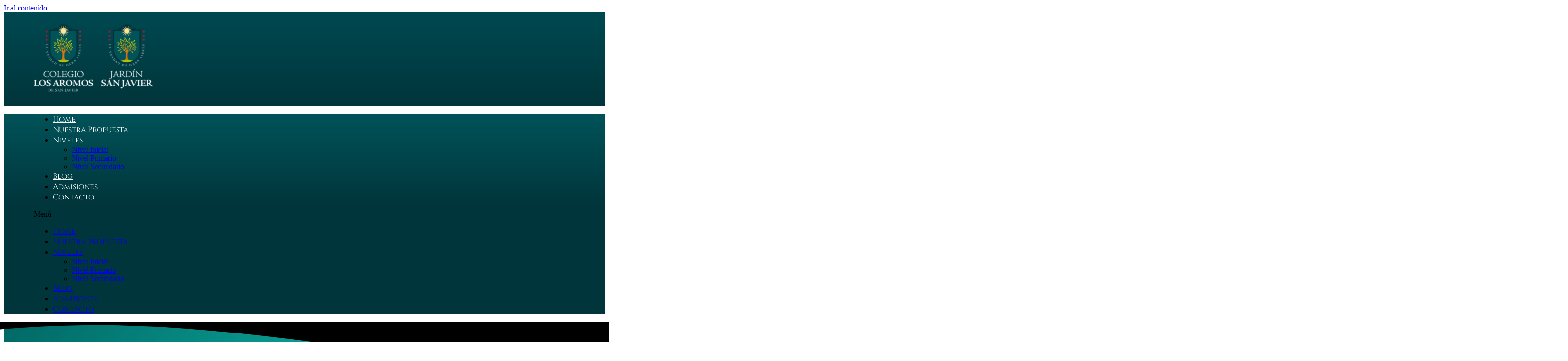

--- FILE ---
content_type: text/html; charset=UTF-8
request_url: https://colegiolosaromos.edu.ar/vianda-saludable/
body_size: 14079
content:
<!doctype html>
<html lang="es">
<head>
	<meta charset="UTF-8">
	<meta name="viewport" content="width=device-width, initial-scale=1">
	<link rel="profile" href="https://gmpg.org/xfn/11">
	<title>«Vianda Saludable» &#8211; Colegio Los Aromos</title>
<meta name='robots' content='max-image-preview:large' />
<link rel="alternate" type="application/rss+xml" title="Colegio Los Aromos &raquo; Feed" href="https://colegiolosaromos.edu.ar/feed/" />
<link rel="alternate" type="application/rss+xml" title="Colegio Los Aromos &raquo; Feed de los comentarios" href="https://colegiolosaromos.edu.ar/comments/feed/" />
<link rel="alternate" type="text/calendar" title="Colegio Los Aromos &raquo; iCal Feed" href="https://colegiolosaromos.edu.ar/events/?ical=1" />
<link rel="alternate" title="oEmbed (JSON)" type="application/json+oembed" href="https://colegiolosaromos.edu.ar/wp-json/oembed/1.0/embed?url=https%3A%2F%2Fcolegiolosaromos.edu.ar%2Fvianda-saludable%2F" />
<link rel="alternate" title="oEmbed (XML)" type="text/xml+oembed" href="https://colegiolosaromos.edu.ar/wp-json/oembed/1.0/embed?url=https%3A%2F%2Fcolegiolosaromos.edu.ar%2Fvianda-saludable%2F&#038;format=xml" />
<style id='wp-img-auto-sizes-contain-inline-css'>
img:is([sizes=auto i],[sizes^="auto," i]){contain-intrinsic-size:3000px 1500px}
/*# sourceURL=wp-img-auto-sizes-contain-inline-css */
</style>
<style id='wp-emoji-styles-inline-css'>

	img.wp-smiley, img.emoji {
		display: inline !important;
		border: none !important;
		box-shadow: none !important;
		height: 1em !important;
		width: 1em !important;
		margin: 0 0.07em !important;
		vertical-align: -0.1em !important;
		background: none !important;
		padding: 0 !important;
	}
/*# sourceURL=wp-emoji-styles-inline-css */
</style>
<link rel='stylesheet' id='wp-block-library-css' href='https://colegiolosaromos.edu.ar/wp-includes/css/dist/block-library/style.min.css?ver=6.9' media='all' />
<style id='global-styles-inline-css'>
:root{--wp--preset--aspect-ratio--square: 1;--wp--preset--aspect-ratio--4-3: 4/3;--wp--preset--aspect-ratio--3-4: 3/4;--wp--preset--aspect-ratio--3-2: 3/2;--wp--preset--aspect-ratio--2-3: 2/3;--wp--preset--aspect-ratio--16-9: 16/9;--wp--preset--aspect-ratio--9-16: 9/16;--wp--preset--color--black: #000000;--wp--preset--color--cyan-bluish-gray: #abb8c3;--wp--preset--color--white: #ffffff;--wp--preset--color--pale-pink: #f78da7;--wp--preset--color--vivid-red: #cf2e2e;--wp--preset--color--luminous-vivid-orange: #ff6900;--wp--preset--color--luminous-vivid-amber: #fcb900;--wp--preset--color--light-green-cyan: #7bdcb5;--wp--preset--color--vivid-green-cyan: #00d084;--wp--preset--color--pale-cyan-blue: #8ed1fc;--wp--preset--color--vivid-cyan-blue: #0693e3;--wp--preset--color--vivid-purple: #9b51e0;--wp--preset--gradient--vivid-cyan-blue-to-vivid-purple: linear-gradient(135deg,rgb(6,147,227) 0%,rgb(155,81,224) 100%);--wp--preset--gradient--light-green-cyan-to-vivid-green-cyan: linear-gradient(135deg,rgb(122,220,180) 0%,rgb(0,208,130) 100%);--wp--preset--gradient--luminous-vivid-amber-to-luminous-vivid-orange: linear-gradient(135deg,rgb(252,185,0) 0%,rgb(255,105,0) 100%);--wp--preset--gradient--luminous-vivid-orange-to-vivid-red: linear-gradient(135deg,rgb(255,105,0) 0%,rgb(207,46,46) 100%);--wp--preset--gradient--very-light-gray-to-cyan-bluish-gray: linear-gradient(135deg,rgb(238,238,238) 0%,rgb(169,184,195) 100%);--wp--preset--gradient--cool-to-warm-spectrum: linear-gradient(135deg,rgb(74,234,220) 0%,rgb(151,120,209) 20%,rgb(207,42,186) 40%,rgb(238,44,130) 60%,rgb(251,105,98) 80%,rgb(254,248,76) 100%);--wp--preset--gradient--blush-light-purple: linear-gradient(135deg,rgb(255,206,236) 0%,rgb(152,150,240) 100%);--wp--preset--gradient--blush-bordeaux: linear-gradient(135deg,rgb(254,205,165) 0%,rgb(254,45,45) 50%,rgb(107,0,62) 100%);--wp--preset--gradient--luminous-dusk: linear-gradient(135deg,rgb(255,203,112) 0%,rgb(199,81,192) 50%,rgb(65,88,208) 100%);--wp--preset--gradient--pale-ocean: linear-gradient(135deg,rgb(255,245,203) 0%,rgb(182,227,212) 50%,rgb(51,167,181) 100%);--wp--preset--gradient--electric-grass: linear-gradient(135deg,rgb(202,248,128) 0%,rgb(113,206,126) 100%);--wp--preset--gradient--midnight: linear-gradient(135deg,rgb(2,3,129) 0%,rgb(40,116,252) 100%);--wp--preset--font-size--small: 13px;--wp--preset--font-size--medium: 20px;--wp--preset--font-size--large: 36px;--wp--preset--font-size--x-large: 42px;--wp--preset--spacing--20: 0.44rem;--wp--preset--spacing--30: 0.67rem;--wp--preset--spacing--40: 1rem;--wp--preset--spacing--50: 1.5rem;--wp--preset--spacing--60: 2.25rem;--wp--preset--spacing--70: 3.38rem;--wp--preset--spacing--80: 5.06rem;--wp--preset--shadow--natural: 6px 6px 9px rgba(0, 0, 0, 0.2);--wp--preset--shadow--deep: 12px 12px 50px rgba(0, 0, 0, 0.4);--wp--preset--shadow--sharp: 6px 6px 0px rgba(0, 0, 0, 0.2);--wp--preset--shadow--outlined: 6px 6px 0px -3px rgb(255, 255, 255), 6px 6px rgb(0, 0, 0);--wp--preset--shadow--crisp: 6px 6px 0px rgb(0, 0, 0);}:root { --wp--style--global--content-size: 800px;--wp--style--global--wide-size: 1200px; }:where(body) { margin: 0; }.wp-site-blocks > .alignleft { float: left; margin-right: 2em; }.wp-site-blocks > .alignright { float: right; margin-left: 2em; }.wp-site-blocks > .aligncenter { justify-content: center; margin-left: auto; margin-right: auto; }:where(.wp-site-blocks) > * { margin-block-start: 24px; margin-block-end: 0; }:where(.wp-site-blocks) > :first-child { margin-block-start: 0; }:where(.wp-site-blocks) > :last-child { margin-block-end: 0; }:root { --wp--style--block-gap: 24px; }:root :where(.is-layout-flow) > :first-child{margin-block-start: 0;}:root :where(.is-layout-flow) > :last-child{margin-block-end: 0;}:root :where(.is-layout-flow) > *{margin-block-start: 24px;margin-block-end: 0;}:root :where(.is-layout-constrained) > :first-child{margin-block-start: 0;}:root :where(.is-layout-constrained) > :last-child{margin-block-end: 0;}:root :where(.is-layout-constrained) > *{margin-block-start: 24px;margin-block-end: 0;}:root :where(.is-layout-flex){gap: 24px;}:root :where(.is-layout-grid){gap: 24px;}.is-layout-flow > .alignleft{float: left;margin-inline-start: 0;margin-inline-end: 2em;}.is-layout-flow > .alignright{float: right;margin-inline-start: 2em;margin-inline-end: 0;}.is-layout-flow > .aligncenter{margin-left: auto !important;margin-right: auto !important;}.is-layout-constrained > .alignleft{float: left;margin-inline-start: 0;margin-inline-end: 2em;}.is-layout-constrained > .alignright{float: right;margin-inline-start: 2em;margin-inline-end: 0;}.is-layout-constrained > .aligncenter{margin-left: auto !important;margin-right: auto !important;}.is-layout-constrained > :where(:not(.alignleft):not(.alignright):not(.alignfull)){max-width: var(--wp--style--global--content-size);margin-left: auto !important;margin-right: auto !important;}.is-layout-constrained > .alignwide{max-width: var(--wp--style--global--wide-size);}body .is-layout-flex{display: flex;}.is-layout-flex{flex-wrap: wrap;align-items: center;}.is-layout-flex > :is(*, div){margin: 0;}body .is-layout-grid{display: grid;}.is-layout-grid > :is(*, div){margin: 0;}body{padding-top: 0px;padding-right: 0px;padding-bottom: 0px;padding-left: 0px;}a:where(:not(.wp-element-button)){text-decoration: underline;}:root :where(.wp-element-button, .wp-block-button__link){background-color: #32373c;border-width: 0;color: #fff;font-family: inherit;font-size: inherit;font-style: inherit;font-weight: inherit;letter-spacing: inherit;line-height: inherit;padding-top: calc(0.667em + 2px);padding-right: calc(1.333em + 2px);padding-bottom: calc(0.667em + 2px);padding-left: calc(1.333em + 2px);text-decoration: none;text-transform: inherit;}.has-black-color{color: var(--wp--preset--color--black) !important;}.has-cyan-bluish-gray-color{color: var(--wp--preset--color--cyan-bluish-gray) !important;}.has-white-color{color: var(--wp--preset--color--white) !important;}.has-pale-pink-color{color: var(--wp--preset--color--pale-pink) !important;}.has-vivid-red-color{color: var(--wp--preset--color--vivid-red) !important;}.has-luminous-vivid-orange-color{color: var(--wp--preset--color--luminous-vivid-orange) !important;}.has-luminous-vivid-amber-color{color: var(--wp--preset--color--luminous-vivid-amber) !important;}.has-light-green-cyan-color{color: var(--wp--preset--color--light-green-cyan) !important;}.has-vivid-green-cyan-color{color: var(--wp--preset--color--vivid-green-cyan) !important;}.has-pale-cyan-blue-color{color: var(--wp--preset--color--pale-cyan-blue) !important;}.has-vivid-cyan-blue-color{color: var(--wp--preset--color--vivid-cyan-blue) !important;}.has-vivid-purple-color{color: var(--wp--preset--color--vivid-purple) !important;}.has-black-background-color{background-color: var(--wp--preset--color--black) !important;}.has-cyan-bluish-gray-background-color{background-color: var(--wp--preset--color--cyan-bluish-gray) !important;}.has-white-background-color{background-color: var(--wp--preset--color--white) !important;}.has-pale-pink-background-color{background-color: var(--wp--preset--color--pale-pink) !important;}.has-vivid-red-background-color{background-color: var(--wp--preset--color--vivid-red) !important;}.has-luminous-vivid-orange-background-color{background-color: var(--wp--preset--color--luminous-vivid-orange) !important;}.has-luminous-vivid-amber-background-color{background-color: var(--wp--preset--color--luminous-vivid-amber) !important;}.has-light-green-cyan-background-color{background-color: var(--wp--preset--color--light-green-cyan) !important;}.has-vivid-green-cyan-background-color{background-color: var(--wp--preset--color--vivid-green-cyan) !important;}.has-pale-cyan-blue-background-color{background-color: var(--wp--preset--color--pale-cyan-blue) !important;}.has-vivid-cyan-blue-background-color{background-color: var(--wp--preset--color--vivid-cyan-blue) !important;}.has-vivid-purple-background-color{background-color: var(--wp--preset--color--vivid-purple) !important;}.has-black-border-color{border-color: var(--wp--preset--color--black) !important;}.has-cyan-bluish-gray-border-color{border-color: var(--wp--preset--color--cyan-bluish-gray) !important;}.has-white-border-color{border-color: var(--wp--preset--color--white) !important;}.has-pale-pink-border-color{border-color: var(--wp--preset--color--pale-pink) !important;}.has-vivid-red-border-color{border-color: var(--wp--preset--color--vivid-red) !important;}.has-luminous-vivid-orange-border-color{border-color: var(--wp--preset--color--luminous-vivid-orange) !important;}.has-luminous-vivid-amber-border-color{border-color: var(--wp--preset--color--luminous-vivid-amber) !important;}.has-light-green-cyan-border-color{border-color: var(--wp--preset--color--light-green-cyan) !important;}.has-vivid-green-cyan-border-color{border-color: var(--wp--preset--color--vivid-green-cyan) !important;}.has-pale-cyan-blue-border-color{border-color: var(--wp--preset--color--pale-cyan-blue) !important;}.has-vivid-cyan-blue-border-color{border-color: var(--wp--preset--color--vivid-cyan-blue) !important;}.has-vivid-purple-border-color{border-color: var(--wp--preset--color--vivid-purple) !important;}.has-vivid-cyan-blue-to-vivid-purple-gradient-background{background: var(--wp--preset--gradient--vivid-cyan-blue-to-vivid-purple) !important;}.has-light-green-cyan-to-vivid-green-cyan-gradient-background{background: var(--wp--preset--gradient--light-green-cyan-to-vivid-green-cyan) !important;}.has-luminous-vivid-amber-to-luminous-vivid-orange-gradient-background{background: var(--wp--preset--gradient--luminous-vivid-amber-to-luminous-vivid-orange) !important;}.has-luminous-vivid-orange-to-vivid-red-gradient-background{background: var(--wp--preset--gradient--luminous-vivid-orange-to-vivid-red) !important;}.has-very-light-gray-to-cyan-bluish-gray-gradient-background{background: var(--wp--preset--gradient--very-light-gray-to-cyan-bluish-gray) !important;}.has-cool-to-warm-spectrum-gradient-background{background: var(--wp--preset--gradient--cool-to-warm-spectrum) !important;}.has-blush-light-purple-gradient-background{background: var(--wp--preset--gradient--blush-light-purple) !important;}.has-blush-bordeaux-gradient-background{background: var(--wp--preset--gradient--blush-bordeaux) !important;}.has-luminous-dusk-gradient-background{background: var(--wp--preset--gradient--luminous-dusk) !important;}.has-pale-ocean-gradient-background{background: var(--wp--preset--gradient--pale-ocean) !important;}.has-electric-grass-gradient-background{background: var(--wp--preset--gradient--electric-grass) !important;}.has-midnight-gradient-background{background: var(--wp--preset--gradient--midnight) !important;}.has-small-font-size{font-size: var(--wp--preset--font-size--small) !important;}.has-medium-font-size{font-size: var(--wp--preset--font-size--medium) !important;}.has-large-font-size{font-size: var(--wp--preset--font-size--large) !important;}.has-x-large-font-size{font-size: var(--wp--preset--font-size--x-large) !important;}
:root :where(.wp-block-pullquote){font-size: 1.5em;line-height: 1.6;}
/*# sourceURL=global-styles-inline-css */
</style>
<link rel='stylesheet' id='contact-form-7-css' href='https://colegiolosaromos.edu.ar/wp-content/plugins/contact-form-7/includes/css/styles.css?ver=6.1.4' media='all' />
<link rel='stylesheet' id='tribe-events-v2-single-skeleton-css' href='https://colegiolosaromos.edu.ar/wp-content/plugins/the-events-calendar/build/css/tribe-events-single-skeleton.css?ver=6.15.14' media='all' />
<link rel='stylesheet' id='tribe-events-v2-single-skeleton-full-css' href='https://colegiolosaromos.edu.ar/wp-content/plugins/the-events-calendar/build/css/tribe-events-single-full.css?ver=6.15.14' media='all' />
<link rel='stylesheet' id='tec-events-elementor-widgets-base-styles-css' href='https://colegiolosaromos.edu.ar/wp-content/plugins/the-events-calendar/build/css/integrations/plugins/elementor/widgets/widget-base.css?ver=6.15.14' media='all' />
<link rel='stylesheet' id='hello-elementor-css' href='https://colegiolosaromos.edu.ar/wp-content/themes/hello-elementor/assets/css/reset.css?ver=3.4.5' media='all' />
<link rel='stylesheet' id='hello-elementor-theme-style-css' href='https://colegiolosaromos.edu.ar/wp-content/themes/hello-elementor/assets/css/theme.css?ver=3.4.5' media='all' />
<link rel='stylesheet' id='hello-elementor-header-footer-css' href='https://colegiolosaromos.edu.ar/wp-content/themes/hello-elementor/assets/css/header-footer.css?ver=3.4.5' media='all' />
<link rel='stylesheet' id='elementor-icons-css' href='https://colegiolosaromos.edu.ar/wp-content/plugins/elementor/assets/lib/eicons/css/elementor-icons.min.css?ver=5.45.0' media='all' />
<link rel='stylesheet' id='elementor-frontend-css' href='https://colegiolosaromos.edu.ar/wp-content/plugins/elementor/assets/css/frontend.min.css?ver=3.34.1' media='all' />
<link rel='stylesheet' id='elementor-post-1510-css' href='https://colegiolosaromos.edu.ar/wp-content/uploads/elementor/css/post-1510.css?ver=1768522428' media='all' />
<link rel='stylesheet' id='elementor-pro-css' href='https://colegiolosaromos.edu.ar/wp-content/plugins/elementor-pro/assets/css/frontend.min.css?ver=3.7.0' media='all' />
<link rel='stylesheet' id='font-awesome-5-all-css' href='https://colegiolosaromos.edu.ar/wp-content/plugins/elementor/assets/lib/font-awesome/css/all.min.css?ver=3.34.1' media='all' />
<link rel='stylesheet' id='font-awesome-4-shim-css' href='https://colegiolosaromos.edu.ar/wp-content/plugins/elementor/assets/lib/font-awesome/css/v4-shims.min.css?ver=3.34.1' media='all' />
<link rel='stylesheet' id='elementor-post-1513-css' href='https://colegiolosaromos.edu.ar/wp-content/uploads/elementor/css/post-1513.css?ver=1768522428' media='all' />
<link rel='stylesheet' id='elementor-post-1516-css' href='https://colegiolosaromos.edu.ar/wp-content/uploads/elementor/css/post-1516.css?ver=1768522428' media='all' />
<link rel='stylesheet' id='elementor-post-1565-css' href='https://colegiolosaromos.edu.ar/wp-content/uploads/elementor/css/post-1565.css?ver=1768542654' media='all' />
<link rel='stylesheet' id='ekit-widget-styles-css' href='https://colegiolosaromos.edu.ar/wp-content/plugins/elementskit-lite/widgets/init/assets/css/widget-styles.css?ver=3.7.8' media='all' />
<link rel='stylesheet' id='ekit-responsive-css' href='https://colegiolosaromos.edu.ar/wp-content/plugins/elementskit-lite/widgets/init/assets/css/responsive.css?ver=3.7.8' media='all' />
<link rel='stylesheet' id='elementor-gf-local-roboto-css' href='https://colegiolosaromos.edu.ar/wp-content/uploads/elementor/google-fonts/css/roboto.css?ver=1742256387' media='all' />
<link rel='stylesheet' id='elementor-gf-local-robotoslab-css' href='https://colegiolosaromos.edu.ar/wp-content/uploads/elementor/google-fonts/css/robotoslab.css?ver=1742256392' media='all' />
<link rel='stylesheet' id='elementor-gf-local-cinzel-css' href='https://colegiolosaromos.edu.ar/wp-content/uploads/elementor/google-fonts/css/cinzel.css?ver=1742256403' media='all' />
<link rel='stylesheet' id='elementor-gf-local-notosans-css' href='https://colegiolosaromos.edu.ar/wp-content/uploads/elementor/google-fonts/css/notosans.css?ver=1742256402' media='all' />
<link rel='stylesheet' id='elementor-gf-local-montserrat-css' href='https://colegiolosaromos.edu.ar/wp-content/uploads/elementor/google-fonts/css/montserrat.css?ver=1742390138' media='all' />
<link rel='stylesheet' id='elementor-icons-shared-0-css' href='https://colegiolosaromos.edu.ar/wp-content/plugins/elementor/assets/lib/font-awesome/css/fontawesome.min.css?ver=5.15.3' media='all' />
<link rel='stylesheet' id='elementor-icons-fa-solid-css' href='https://colegiolosaromos.edu.ar/wp-content/plugins/elementor/assets/lib/font-awesome/css/solid.min.css?ver=5.15.3' media='all' />
<link rel='stylesheet' id='elementor-icons-fa-brands-css' href='https://colegiolosaromos.edu.ar/wp-content/plugins/elementor/assets/lib/font-awesome/css/brands.min.css?ver=5.15.3' media='all' />
<link rel='stylesheet' id='elementor-icons-fa-regular-css' href='https://colegiolosaromos.edu.ar/wp-content/plugins/elementor/assets/lib/font-awesome/css/regular.min.css?ver=5.15.3' media='all' />
<script src="https://colegiolosaromos.edu.ar/wp-content/plugins/elementor/assets/lib/font-awesome/js/v4-shims.min.js?ver=3.34.1" id="font-awesome-4-shim-js"></script>
<script src="https://colegiolosaromos.edu.ar/wp-includes/js/jquery/jquery.min.js?ver=3.7.1" id="jquery-core-js"></script>
<script src="https://colegiolosaromos.edu.ar/wp-includes/js/jquery/jquery-migrate.min.js?ver=3.4.1" id="jquery-migrate-js"></script>
<link rel="https://api.w.org/" href="https://colegiolosaromos.edu.ar/wp-json/" /><link rel="alternate" title="JSON" type="application/json" href="https://colegiolosaromos.edu.ar/wp-json/wp/v2/posts/567" /><link rel="EditURI" type="application/rsd+xml" title="RSD" href="https://colegiolosaromos.edu.ar/xmlrpc.php?rsd" />
<meta name="generator" content="WordPress 6.9" />
<link rel="canonical" href="https://colegiolosaromos.edu.ar/vianda-saludable/" />
<link rel='shortlink' href='https://colegiolosaromos.edu.ar/?p=567' />
<meta name="tec-api-version" content="v1"><meta name="tec-api-origin" content="https://colegiolosaromos.edu.ar"><link rel="alternate" href="https://colegiolosaromos.edu.ar/wp-json/tribe/events/v1/" /><meta name="generator" content="Elementor 3.34.1; features: additional_custom_breakpoints; settings: css_print_method-external, google_font-enabled, font_display-auto">
			<style>
				.e-con.e-parent:nth-of-type(n+4):not(.e-lazyloaded):not(.e-no-lazyload),
				.e-con.e-parent:nth-of-type(n+4):not(.e-lazyloaded):not(.e-no-lazyload) * {
					background-image: none !important;
				}
				@media screen and (max-height: 1024px) {
					.e-con.e-parent:nth-of-type(n+3):not(.e-lazyloaded):not(.e-no-lazyload),
					.e-con.e-parent:nth-of-type(n+3):not(.e-lazyloaded):not(.e-no-lazyload) * {
						background-image: none !important;
					}
				}
				@media screen and (max-height: 640px) {
					.e-con.e-parent:nth-of-type(n+2):not(.e-lazyloaded):not(.e-no-lazyload),
					.e-con.e-parent:nth-of-type(n+2):not(.e-lazyloaded):not(.e-no-lazyload) * {
						background-image: none !important;
					}
				}
			</style>
			<link rel="icon" href="https://colegiolosaromos.edu.ar/wp-content/uploads/2022/11/cropped-flavicon-32x32.png" sizes="32x32" />
<link rel="icon" href="https://colegiolosaromos.edu.ar/wp-content/uploads/2022/11/cropped-flavicon-192x192.png" sizes="192x192" />
<link rel="apple-touch-icon" href="https://colegiolosaromos.edu.ar/wp-content/uploads/2022/11/cropped-flavicon-180x180.png" />
<meta name="msapplication-TileImage" content="https://colegiolosaromos.edu.ar/wp-content/uploads/2022/11/cropped-flavicon-270x270.png" />
</head>
<body data-rsssl=1 class="wp-singular post-template-default single single-post postid-567 single-format-standard wp-embed-responsive wp-theme-hello-elementor tribe-no-js hello-elementor-default elementor-default elementor-template-full-width elementor-kit-1510 elementor-page-1565">


<a class="skip-link screen-reader-text" href="#content">Ir al contenido</a>

		<div data-elementor-type="header" data-elementor-id="1513" class="elementor elementor-1513 elementor-location-header">
					<div class="elementor-section-wrap">
								<section class="elementor-section elementor-top-section elementor-element elementor-element-80fc3de elementor-section-boxed elementor-section-height-default elementor-section-height-default" data-id="80fc3de" data-element_type="section" data-settings="{&quot;background_background&quot;:&quot;gradient&quot;}">
						<div class="elementor-container elementor-column-gap-default">
					<div class="elementor-column elementor-col-100 elementor-top-column elementor-element elementor-element-c8ad6ea" data-id="c8ad6ea" data-element_type="column">
			<div class="elementor-widget-wrap elementor-element-populated">
						<div class="elementor-element elementor-element-0cee5a9 elementor-widget elementor-widget-image" data-id="0cee5a9" data-element_type="widget" data-widget_type="image.default">
				<div class="elementor-widget-container">
															<img width="250" height="143" src="https://colegiolosaromos.edu.ar/wp-content/uploads/2019/01/logos-juntos-e1652451951679.png" class="attachment-large size-large wp-image-1032" alt="" />															</div>
				</div>
					</div>
		</div>
					</div>
		</section>
				<section class="elementor-section elementor-top-section elementor-element elementor-element-c12279a elementor-section-full_width elementor-section-height-default elementor-section-height-default" data-id="c12279a" data-element_type="section" data-settings="{&quot;background_background&quot;:&quot;gradient&quot;}">
						<div class="elementor-container elementor-column-gap-default">
					<div class="elementor-column elementor-col-100 elementor-top-column elementor-element elementor-element-782b0c0" data-id="782b0c0" data-element_type="column">
			<div class="elementor-widget-wrap elementor-element-populated">
						<div class="elementor-element elementor-element-c601096 elementor-nav-menu__align-center elementor-nav-menu--dropdown-tablet elementor-nav-menu__text-align-aside elementor-nav-menu--toggle elementor-nav-menu--burger elementor-widget elementor-widget-nav-menu" data-id="c601096" data-element_type="widget" data-settings="{&quot;layout&quot;:&quot;horizontal&quot;,&quot;submenu_icon&quot;:{&quot;value&quot;:&quot;&lt;i class=\&quot;fas fa-caret-down\&quot;&gt;&lt;\/i&gt;&quot;,&quot;library&quot;:&quot;fa-solid&quot;},&quot;toggle&quot;:&quot;burger&quot;}" data-widget_type="nav-menu.default">
				<div class="elementor-widget-container">
								<nav migration_allowed="1" migrated="0" role="navigation" class="elementor-nav-menu--main elementor-nav-menu__container elementor-nav-menu--layout-horizontal e--pointer-underline e--animation-fade">
				<ul id="menu-1-c601096" class="elementor-nav-menu"><li class="menu-item menu-item-type-post_type menu-item-object-page menu-item-home menu-item-1742"><a href="https://colegiolosaromos.edu.ar/" class="elementor-item">Home</a></li>
<li class="menu-item menu-item-type-post_type menu-item-object-page menu-item-1741"><a href="https://colegiolosaromos.edu.ar/nuestra-propuesta/" class="elementor-item">Nuestra Propuesta</a></li>
<li class="menu-item menu-item-type-custom menu-item-object-custom menu-item-has-children menu-item-1737"><a href="#" class="elementor-item elementor-item-anchor">Niveles</a>
<ul class="sub-menu elementor-nav-menu--dropdown">
	<li class="menu-item menu-item-type-post_type menu-item-object-page menu-item-2081"><a href="https://colegiolosaromos.edu.ar/nivel-inicial/" class="elementor-sub-item">Nivel inicial</a></li>
	<li class="menu-item menu-item-type-post_type menu-item-object-page menu-item-1395"><a href="https://colegiolosaromos.edu.ar/primario/" class="elementor-sub-item">Nivel Primario</a></li>
	<li class="menu-item menu-item-type-post_type menu-item-object-page menu-item-1507"><a href="https://colegiolosaromos.edu.ar/secundario/" class="elementor-sub-item">Nivel Secundario</a></li>
</ul>
</li>
<li class="menu-item menu-item-type-post_type menu-item-object-page menu-item-1740"><a href="https://colegiolosaromos.edu.ar/blog/" class="elementor-item">Blog</a></li>
<li class="menu-item menu-item-type-post_type menu-item-object-page menu-item-1495"><a href="https://colegiolosaromos.edu.ar/admisiones/" class="elementor-item">Admisiones</a></li>
<li class="menu-item menu-item-type-post_type menu-item-object-page menu-item-1739"><a href="https://colegiolosaromos.edu.ar/contacto/" class="elementor-item">Contacto</a></li>
</ul>			</nav>
					<div class="elementor-menu-toggle" role="button" tabindex="0" aria-label="Alternar menú" aria-expanded="false">
			<i aria-hidden="true" role="presentation" class="elementor-menu-toggle__icon--open eicon-menu-bar"></i><i aria-hidden="true" role="presentation" class="elementor-menu-toggle__icon--close eicon-close"></i>			<span class="elementor-screen-only">Menú</span>
		</div>
			<nav class="elementor-nav-menu--dropdown elementor-nav-menu__container" role="navigation" aria-hidden="true">
				<ul id="menu-2-c601096" class="elementor-nav-menu"><li class="menu-item menu-item-type-post_type menu-item-object-page menu-item-home menu-item-1742"><a href="https://colegiolosaromos.edu.ar/" class="elementor-item" tabindex="-1">Home</a></li>
<li class="menu-item menu-item-type-post_type menu-item-object-page menu-item-1741"><a href="https://colegiolosaromos.edu.ar/nuestra-propuesta/" class="elementor-item" tabindex="-1">Nuestra Propuesta</a></li>
<li class="menu-item menu-item-type-custom menu-item-object-custom menu-item-has-children menu-item-1737"><a href="#" class="elementor-item elementor-item-anchor" tabindex="-1">Niveles</a>
<ul class="sub-menu elementor-nav-menu--dropdown">
	<li class="menu-item menu-item-type-post_type menu-item-object-page menu-item-2081"><a href="https://colegiolosaromos.edu.ar/nivel-inicial/" class="elementor-sub-item" tabindex="-1">Nivel inicial</a></li>
	<li class="menu-item menu-item-type-post_type menu-item-object-page menu-item-1395"><a href="https://colegiolosaromos.edu.ar/primario/" class="elementor-sub-item" tabindex="-1">Nivel Primario</a></li>
	<li class="menu-item menu-item-type-post_type menu-item-object-page menu-item-1507"><a href="https://colegiolosaromos.edu.ar/secundario/" class="elementor-sub-item" tabindex="-1">Nivel Secundario</a></li>
</ul>
</li>
<li class="menu-item menu-item-type-post_type menu-item-object-page menu-item-1740"><a href="https://colegiolosaromos.edu.ar/blog/" class="elementor-item" tabindex="-1">Blog</a></li>
<li class="menu-item menu-item-type-post_type menu-item-object-page menu-item-1495"><a href="https://colegiolosaromos.edu.ar/admisiones/" class="elementor-item" tabindex="-1">Admisiones</a></li>
<li class="menu-item menu-item-type-post_type menu-item-object-page menu-item-1739"><a href="https://colegiolosaromos.edu.ar/contacto/" class="elementor-item" tabindex="-1">Contacto</a></li>
</ul>			</nav>
						</div>
				</div>
					</div>
		</div>
					</div>
		</section>
							</div>
				</div>
				<div data-elementor-type="single-post" data-elementor-id="1565" class="elementor elementor-1565 elementor-location-single post-567 post type-post status-publish format-standard has-post-thumbnail hentry category-nutricion">
					<div class="elementor-section-wrap">
								<section class="elementor-section elementor-top-section elementor-element elementor-element-2799b4b6 elementor-section-height-min-height elementor-section-full_width elementor-section-height-default elementor-section-items-middle" data-id="2799b4b6" data-element_type="section" data-settings="{&quot;background_background&quot;:&quot;gradient&quot;,&quot;shape_divider_bottom&quot;:&quot;waves&quot;}">
							<div class="elementor-background-overlay"></div>
						<div class="elementor-shape elementor-shape-bottom" aria-hidden="true" data-negative="false">
			<svg xmlns="http://www.w3.org/2000/svg" viewBox="0 0 1000 100" preserveAspectRatio="none">
	<path class="elementor-shape-fill" d="M421.9,6.5c22.6-2.5,51.5,0.4,75.5,5.3c23.6,4.9,70.9,23.5,100.5,35.7c75.8,32.2,133.7,44.5,192.6,49.7
	c23.6,2.1,48.7,3.5,103.4-2.5c54.7-6,106.2-25.6,106.2-25.6V0H0v30.3c0,0,72,32.6,158.4,30.5c39.2-0.7,92.8-6.7,134-22.4
	c21.2-8.1,52.2-18.2,79.7-24.2C399.3,7.9,411.6,7.5,421.9,6.5z"/>
</svg>		</div>
					<div class="elementor-container elementor-column-gap-default">
					<div class="elementor-column elementor-col-100 elementor-top-column elementor-element elementor-element-4f9fe751" data-id="4f9fe751" data-element_type="column">
			<div class="elementor-widget-wrap elementor-element-populated">
						<div class="elementor-element elementor-element-5f7fb25a elementor-widget elementor-widget-theme-post-title elementor-page-title elementor-widget-heading" data-id="5f7fb25a" data-element_type="widget" data-widget_type="theme-post-title.default">
				<div class="elementor-widget-container">
					<h1 class="elementor-heading-title elementor-size-default">«Vianda Saludable»</h1>				</div>
				</div>
				<div class="elementor-element elementor-element-6c06358c elementor-align-center elementor-widget elementor-widget-post-info" data-id="6c06358c" data-element_type="widget" data-widget_type="post-info.default">
				<div class="elementor-widget-container">
							<ul class="elementor-inline-items elementor-icon-list-items elementor-post-info">
								<li class="elementor-icon-list-item elementor-repeater-item-ef11192 elementor-inline-item" itemprop="datePublished">
						<a href="https://colegiolosaromos.edu.ar/2016/09/27/">
														<span class="elementor-icon-list-text elementor-post-info__item elementor-post-info__item--type-date">
										septiembre 27, 2016					</span>
									</a>
				</li>
				<li class="elementor-icon-list-item elementor-repeater-item-0120850 elementor-inline-item" itemprop="about">
													<span class="elementor-icon-list-text elementor-post-info__item elementor-post-info__item--type-terms">
										<span class="elementor-post-info__terms-list">
				<a href="https://colegiolosaromos.edu.ar/category/nutricion/" class="elementor-post-info__terms-list-item">Nutrición</a>				</span>
					</span>
								</li>
				</ul>
						</div>
				</div>
					</div>
		</div>
					</div>
		</section>
				<section class="elementor-section elementor-top-section elementor-element elementor-element-565db4a2 elementor-section-boxed elementor-section-height-default elementor-section-height-default" data-id="565db4a2" data-element_type="section">
						<div class="elementor-container elementor-column-gap-default">
					<div class="elementor-column elementor-col-100 elementor-top-column elementor-element elementor-element-b875fce" data-id="b875fce" data-element_type="column">
			<div class="elementor-widget-wrap elementor-element-populated">
						<div class="elementor-element elementor-element-24c20c71 elementor-widget elementor-widget-theme-post-featured-image elementor-widget-image" data-id="24c20c71" data-element_type="widget" data-widget_type="theme-post-featured-image.default">
				<div class="elementor-widget-container">
															<img fetchpriority="high" width="800" height="534" src="https://colegiolosaromos.edu.ar/wp-content/uploads/2016/09/viandas-saludables.png" class="attachment-large size-large wp-image-2673" alt="" srcset="https://colegiolosaromos.edu.ar/wp-content/uploads/2016/09/viandas-saludables.png 1024w, https://colegiolosaromos.edu.ar/wp-content/uploads/2016/09/viandas-saludables-300x200.png 300w, https://colegiolosaromos.edu.ar/wp-content/uploads/2016/09/viandas-saludables-768x513.png 768w" sizes="(max-width: 800px) 100vw, 800px" />															</div>
				</div>
				<div class="elementor-element elementor-element-48267f36 elementor-widget elementor-widget-spacer" data-id="48267f36" data-element_type="widget" data-widget_type="spacer.default">
				<div class="elementor-widget-container">
							<div class="elementor-spacer">
			<div class="elementor-spacer-inner"></div>
		</div>
						</div>
				</div>
				<section class="elementor-section elementor-inner-section elementor-element elementor-element-ee60f6c elementor-section-boxed elementor-section-height-default elementor-section-height-default" data-id="ee60f6c" data-element_type="section">
						<div class="elementor-container elementor-column-gap-default">
					<div class="elementor-column elementor-col-50 elementor-inner-column elementor-element elementor-element-31906377" data-id="31906377" data-element_type="column">
			<div class="elementor-widget-wrap elementor-element-populated">
						<div class="elementor-element elementor-element-a041d43 elementor-widget elementor-widget-heading" data-id="a041d43" data-element_type="widget" data-widget_type="heading.default">
				<div class="elementor-widget-container">
					<h2 class="elementor-heading-title elementor-size-default">Comparte este post</h2>				</div>
				</div>
					</div>
		</div>
				<div class="elementor-column elementor-col-50 elementor-inner-column elementor-element elementor-element-7b9c7cc1" data-id="7b9c7cc1" data-element_type="column">
			<div class="elementor-widget-wrap elementor-element-populated">
						<div class="elementor-element elementor-element-1cf6e193 elementor-share-buttons--view-icon elementor-share-buttons--skin-flat elementor-share-buttons--align-right elementor-share-buttons--color-custom elementor-share-buttons-mobile--align-center elementor-share-buttons--shape-square elementor-grid-0 elementor-widget elementor-widget-share-buttons" data-id="1cf6e193" data-element_type="widget" data-widget_type="share-buttons.default">
				<div class="elementor-widget-container">
							<div class="elementor-grid">
								<div class="elementor-grid-item">
						<div class="elementor-share-btn elementor-share-btn_facebook" tabindex="0" aria-label="Compartir en facebook">
															<span class="elementor-share-btn__icon">
								<i class="fab fa-facebook" aria-hidden="true"></i>							</span>
																				</div>
					</div>
									<div class="elementor-grid-item">
						<div class="elementor-share-btn elementor-share-btn_linkedin" tabindex="0" aria-label="Compartir en linkedin">
															<span class="elementor-share-btn__icon">
								<i class="fab fa-linkedin" aria-hidden="true"></i>							</span>
																				</div>
					</div>
									<div class="elementor-grid-item">
						<div class="elementor-share-btn elementor-share-btn_twitter" tabindex="0" aria-label="Compartir en twitter">
															<span class="elementor-share-btn__icon">
								<i class="fab fa-twitter" aria-hidden="true"></i>							</span>
																				</div>
					</div>
									<div class="elementor-grid-item">
						<div class="elementor-share-btn elementor-share-btn_email" tabindex="0" aria-label="Compartir en email">
															<span class="elementor-share-btn__icon">
								<i class="fas fa-envelope" aria-hidden="true"></i>							</span>
																				</div>
					</div>
						</div>
						</div>
				</div>
					</div>
		</div>
					</div>
		</section>
				<div class="elementor-element elementor-element-148413ea elementor-widget elementor-widget-spacer" data-id="148413ea" data-element_type="widget" data-widget_type="spacer.default">
				<div class="elementor-widget-container">
							<div class="elementor-spacer">
			<div class="elementor-spacer-inner"></div>
		</div>
						</div>
				</div>
				<div class="elementor-element elementor-element-739e4226 elementor-widget elementor-widget-theme-post-content" data-id="739e4226" data-element_type="widget" data-widget_type="theme-post-content.default">
				<div class="elementor-widget-container">
					<p><span style="font-weight: 400;">Generemos hábitos saludables en nuestros niños y adolescentes concientizando desde temprana edad y estimulando el consumo de alimentos variados, saludables, equilibrados, naturales y nutritivos, para mejorar la calidad de nuestra alimentación.</span></p>
<p><span style="font-weight: 400;">Queremos generar hábitos para mejorar la calidad de nuestra alimentación, te proponemos </span><b>armar viandas</b><span style="font-weight: 400;">  con alimentos saludables, por ejemplo sándwich de pan integral con huevos o carnes o pollo y vegetales además podes acompañar con colaciones como, barras de cereales, frutos secos y frutasy acompañar con botella de agua</span></p>
<p><span style="font-weight: 400;">Evitar bebidas gaseosas, y comida llamada chatarra.</span></p>
<p><span style="font-weight: 400;">Para conocer el tema en más detalle te invitamos a mirar el video completo.</span></p>
				</div>
				</div>
				<div class="elementor-element elementor-element-5a2b0fb6 elementor-post-navigation-borders-yes elementor-widget elementor-widget-post-navigation" data-id="5a2b0fb6" data-element_type="widget" data-widget_type="post-navigation.default">
				<div class="elementor-widget-container">
							<div class="elementor-post-navigation">
			<div class="elementor-post-navigation__prev elementor-post-navigation__link">
				<a href="https://colegiolosaromos.edu.ar/tecnologia/" rel="prev"><span class="post-navigation__arrow-wrapper post-navigation__arrow-prev"><i class="fa fa-arrow-left" aria-hidden="true"></i><span class="elementor-screen-only">Ant</span></span><span class="elementor-post-navigation__link__prev"><span class="post-navigation__prev--label">Anterior</span><span class="post-navigation__prev--title">Tecnología</span></span></a>			</div>
							<div class="elementor-post-navigation__separator-wrapper">
					<div class="elementor-post-navigation__separator"></div>
				</div>
						<div class="elementor-post-navigation__next elementor-post-navigation__link">
				<a href="https://colegiolosaromos.edu.ar/colaciones-saludable/" rel="next"><span class="elementor-post-navigation__link__next"><span class="post-navigation__next--label">Siguiente</span><span class="post-navigation__next--title">“Colaciones Saludable»</span></span><span class="post-navigation__arrow-wrapper post-navigation__arrow-next"><i class="fa fa-arrow-right" aria-hidden="true"></i><span class="elementor-screen-only">Siguiente</span></span></a>			</div>
		</div>
						</div>
				</div>
				<div class="elementor-element elementor-element-20b09af6 elementor-widget elementor-widget-heading" data-id="20b09af6" data-element_type="widget" data-widget_type="heading.default">
				<div class="elementor-widget-container">
					<h2 class="elementor-heading-title elementor-size-default">Otras notas</h2>				</div>
				</div>
				<div class="elementor-element elementor-element-4c5db416 elementor-grid-2 elementor-posts--align-left elementor-grid-tablet-2 elementor-grid-mobile-1 elementor-posts--thumbnail-top elementor-card-shadow-yes elementor-posts__hover-gradient elementor-widget elementor-widget-posts" data-id="4c5db416" data-element_type="widget" data-settings="{&quot;cards_columns&quot;:&quot;2&quot;,&quot;cards_row_gap&quot;:{&quot;unit&quot;:&quot;px&quot;,&quot;size&quot;:&quot;30&quot;,&quot;sizes&quot;:[]},&quot;cards_columns_tablet&quot;:&quot;2&quot;,&quot;cards_columns_mobile&quot;:&quot;1&quot;,&quot;cards_row_gap_tablet&quot;:{&quot;unit&quot;:&quot;px&quot;,&quot;size&quot;:&quot;&quot;,&quot;sizes&quot;:[]},&quot;cards_row_gap_mobile&quot;:{&quot;unit&quot;:&quot;px&quot;,&quot;size&quot;:&quot;&quot;,&quot;sizes&quot;:[]}}" data-widget_type="posts.cards">
				<div class="elementor-widget-container">
							<div class="elementor-posts-container elementor-posts elementor-posts--skin-cards elementor-grid">
				<article class="elementor-post elementor-grid-item post-579 post type-post status-publish format-standard has-post-thumbnail hentry category-familia tag-nota">
			<div class="elementor-post__card">
				<a class="elementor-post__thumbnail__link" href="https://colegiolosaromos.edu.ar/familia-y-escuela-en-sintonia/" ><div class="elementor-post__thumbnail"><img width="300" height="200" src="https://colegiolosaromos.edu.ar/wp-content/uploads/2022/06/DSC_1988-300x200.png" class="attachment-medium size-medium wp-image-2236" alt="" decoding="async" srcset="https://colegiolosaromos.edu.ar/wp-content/uploads/2022/06/DSC_1988-300x200.png 300w, https://colegiolosaromos.edu.ar/wp-content/uploads/2022/06/DSC_1988-1024x684.png 1024w, https://colegiolosaromos.edu.ar/wp-content/uploads/2022/06/DSC_1988-768x513.png 768w, https://colegiolosaromos.edu.ar/wp-content/uploads/2022/06/DSC_1988.png 1504w" sizes="(max-width: 300px) 100vw, 300px" /></div></a>
				<div class="elementor-post__badge">Familia</div>
				<div class="elementor-post__text">
				<h3 class="elementor-post__title">
			<a href="https://colegiolosaromos.edu.ar/familia-y-escuela-en-sintonia/" >
				Familia y escuela en sintonía			</a>
		</h3>
				<div class="elementor-post__excerpt">
			<p>Por la Lic Liliana Olivieri. Hoy queremos compartir un video de la lic. Liliana  Olivieri donde nos habla sobre la familia y escuela. En esta época, tan cercana al cierre</p>
		</div>
				</div>
				<div class="elementor-post__meta-data">
					<span class="elementor-post-date">
			27 junio, 2022		</span>
				</div>
					</div>
		</article>
				<article class="elementor-post elementor-grid-item post-576 post type-post status-publish format-standard has-post-thumbnail hentry category-educacion tag-educacion-sexual tag-familia">
			<div class="elementor-post__card">
				<a class="elementor-post__thumbnail__link" href="https://colegiolosaromos.edu.ar/hablemos-de-educacion-sexual-en-la-infancia/" ><div class="elementor-post__thumbnail"><img loading="lazy" width="300" height="225" src="https://colegiolosaromos.edu.ar/wp-content/uploads/2016/09/DSC_2805-300x225.png" class="attachment-medium size-medium wp-image-2271" alt="" decoding="async" srcset="https://colegiolosaromos.edu.ar/wp-content/uploads/2016/09/DSC_2805-300x225.png 300w, https://colegiolosaromos.edu.ar/wp-content/uploads/2016/09/DSC_2805-1024x768.png 1024w, https://colegiolosaromos.edu.ar/wp-content/uploads/2016/09/DSC_2805-768x576.png 768w, https://colegiolosaromos.edu.ar/wp-content/uploads/2016/09/DSC_2805.png 1385w" sizes="(max-width: 300px) 100vw, 300px" /></div></a>
				<div class="elementor-post__badge">Educación</div>
				<div class="elementor-post__text">
				<h3 class="elementor-post__title">
			<a href="https://colegiolosaromos.edu.ar/hablemos-de-educacion-sexual-en-la-infancia/" >
				“Hablemos de educación sexual en la infancia”			</a>
		</h3>
				<div class="elementor-post__excerpt">
			<p>Por Lic. en psicología Liliana Olivieri. ¿Es un tema del que pueden hablar en casa? ¿O sigue siendo un tema tabú?  La lic. es psicología Liliana Olivieri destaca la importancia</p>
		</div>
				</div>
				<div class="elementor-post__meta-data">
					<span class="elementor-post-date">
			27 junio, 2022		</span>
				</div>
					</div>
		</article>
				</div>


		
						</div>
				</div>
					</div>
		</div>
					</div>
		</section>
							</div>
				</div>
				<div data-elementor-type="footer" data-elementor-id="1516" class="elementor elementor-1516 elementor-location-footer">
					<div class="elementor-section-wrap">
								<section class="elementor-section elementor-top-section elementor-element elementor-element-785101c3 elementor-section-boxed elementor-section-height-default elementor-section-height-default" data-id="785101c3" data-element_type="section" data-settings="{&quot;background_background&quot;:&quot;gradient&quot;}">
						<div class="elementor-container elementor-column-gap-default">
					<div class="elementor-column elementor-col-33 elementor-top-column elementor-element elementor-element-1c9b18fe" data-id="1c9b18fe" data-element_type="column">
			<div class="elementor-widget-wrap elementor-element-populated">
						<div class="elementor-element elementor-element-6505d58 elementor-widget elementor-widget-image" data-id="6505d58" data-element_type="widget" data-widget_type="image.default">
				<div class="elementor-widget-container">
															<img width="250" height="143" src="https://colegiolosaromos.edu.ar/wp-content/uploads/2019/01/logos-juntos-e1652451951679.png" class="attachment-large size-large wp-image-1032" alt="" />															</div>
				</div>
				<div class="elementor-element elementor-element-36e674b8 e-grid-align-left e-grid-align-mobile-left elementor-shape-rounded elementor-grid-0 elementor-widget elementor-widget-social-icons" data-id="36e674b8" data-element_type="widget" data-widget_type="social-icons.default">
				<div class="elementor-widget-container">
							<div class="elementor-social-icons-wrapper elementor-grid" role="list">
							<span class="elementor-grid-item" role="listitem">
					<a class="elementor-icon elementor-social-icon elementor-social-icon-facebook-f elementor-repeater-item-0267196" href="https://www.facebook.com/ColegioLosAromos/" target="_blank">
						<span class="elementor-screen-only">Facebook-f</span>
						<i aria-hidden="true" class="fab fa-facebook-f"></i>					</a>
				</span>
							<span class="elementor-grid-item" role="listitem">
					<a class="elementor-icon elementor-social-icon elementor-social-icon-instagram elementor-repeater-item-81fde10" href="https://instagram.com/colegio.losaromos" target="_blank">
						<span class="elementor-screen-only">Instagram</span>
						<i aria-hidden="true" class="fab fa-instagram"></i>					</a>
				</span>
							<span class="elementor-grid-item" role="listitem">
					<a class="elementor-icon elementor-social-icon elementor-social-icon-whatsapp elementor-repeater-item-ed9ece0" href="https://instagram.com/colegio.losaromos" target="_blank">
						<span class="elementor-screen-only">Whatsapp</span>
						<i aria-hidden="true" class="fab fa-whatsapp"></i>					</a>
				</span>
					</div>
						</div>
				</div>
					</div>
		</div>
				<div class="elementor-column elementor-col-33 elementor-top-column elementor-element elementor-element-2d403329" data-id="2d403329" data-element_type="column">
			<div class="elementor-widget-wrap elementor-element-populated">
						<div class="elementor-element elementor-element-6d213346 elementor-widget elementor-widget-heading" data-id="6d213346" data-element_type="widget" data-widget_type="heading.default">
				<div class="elementor-widget-container">
					<h2 class="elementor-heading-title elementor-size-default">Niveles</h2>				</div>
				</div>
				<div class="elementor-element elementor-element-71e3aa5c elementor-align-start elementor-mobile-align-start elementor-icon-list--layout-traditional elementor-list-item-link-full_width elementor-widget elementor-widget-icon-list" data-id="71e3aa5c" data-element_type="widget" data-widget_type="icon-list.default">
				<div class="elementor-widget-container">
							<ul class="elementor-icon-list-items">
							<li class="elementor-icon-list-item">
											<a href="https://colegiolosaromos.edu.ar/jardin/">

											<span class="elementor-icon-list-text">Jardín</span>
											</a>
									</li>
								<li class="elementor-icon-list-item">
											<a href="https://colegiolosaromos.edu.ar/primario/">

											<span class="elementor-icon-list-text">Primario</span>
											</a>
									</li>
								<li class="elementor-icon-list-item">
											<a href="https://colegiolosaromos.edu.ar/secundario/">

											<span class="elementor-icon-list-text">Secundario</span>
											</a>
									</li>
								<li class="elementor-icon-list-item">
											<a href="https://colegiolosaromos.edu.ar/admisiones/">

											<span class="elementor-icon-list-text">Admisiones</span>
											</a>
									</li>
						</ul>
						</div>
				</div>
					</div>
		</div>
				<div class="elementor-column elementor-col-33 elementor-top-column elementor-element elementor-element-4b5db106" data-id="4b5db106" data-element_type="column">
			<div class="elementor-widget-wrap elementor-element-populated">
						<div class="elementor-element elementor-element-45e4d4f1 elementor-widget elementor-widget-heading" data-id="45e4d4f1" data-element_type="widget" data-widget_type="heading.default">
				<div class="elementor-widget-container">
					<h2 class="elementor-heading-title elementor-size-default">Contacto</h2>				</div>
				</div>
				<div class="elementor-element elementor-element-88ee757 elementor-align-start elementor-mobile-align-start elementor-icon-list--layout-traditional elementor-list-item-link-full_width elementor-widget elementor-widget-icon-list" data-id="88ee757" data-element_type="widget" data-widget_type="icon-list.default">
				<div class="elementor-widget-container">
							<ul class="elementor-icon-list-items">
							<li class="elementor-icon-list-item">
											<span class="elementor-icon-list-icon">
							<i aria-hidden="true" class="fas fa-map-marker-alt"></i>						</span>
										<span class="elementor-icon-list-text">Av. Gral  Benito Álvarez 601, San Nicolás de los Arroyos, Buenos Aires</span>
									</li>
								<li class="elementor-icon-list-item">
											<span class="elementor-icon-list-icon">
							<i aria-hidden="true" class="far fa-envelope"></i>						</span>
										<span class="elementor-icon-list-text">administracion@colegiolosaromos.edu.ar</span>
									</li>
								<li class="elementor-icon-list-item">
											<span class="elementor-icon-list-icon">
							<i aria-hidden="true" class="fas fa-phone-alt"></i>						</span>
										<span class="elementor-icon-list-text">+54 9 3364 211 579</span>
									</li>
						</ul>
						</div>
				</div>
					</div>
		</div>
					</div>
		</section>
				<section class="elementor-section elementor-top-section elementor-element elementor-element-73eb6679 elementor-section-full_width elementor-section-content-middle elementor-section-height-default elementor-section-height-default" data-id="73eb6679" data-element_type="section" data-settings="{&quot;background_background&quot;:&quot;gradient&quot;}">
						<div class="elementor-container elementor-column-gap-default">
					<div class="elementor-column elementor-col-50 elementor-top-column elementor-element elementor-element-616c132f" data-id="616c132f" data-element_type="column">
			<div class="elementor-widget-wrap elementor-element-populated">
						<div class="elementor-element elementor-element-4b636cc1 elementor-widget elementor-widget-heading" data-id="4b636cc1" data-element_type="widget" data-widget_type="heading.default">
				<div class="elementor-widget-container">
					<h3 class="elementor-heading-title elementor-size-default">© Todos los derechos reservados 2022 | Colegio Los Aromos.</h3>				</div>
				</div>
					</div>
		</div>
				<div class="elementor-column elementor-col-50 elementor-top-column elementor-element elementor-element-c7ca6c9" data-id="c7ca6c9" data-element_type="column">
			<div class="elementor-widget-wrap">
							</div>
		</div>
					</div>
		</section>
							</div>
				</div>
		
<script type="speculationrules">
{"prefetch":[{"source":"document","where":{"and":[{"href_matches":"/*"},{"not":{"href_matches":["/wp-*.php","/wp-admin/*","/wp-content/uploads/*","/wp-content/*","/wp-content/plugins/*","/wp-content/themes/hello-elementor/*","/*\\?(.+)"]}},{"not":{"selector_matches":"a[rel~=\"nofollow\"]"}},{"not":{"selector_matches":".no-prefetch, .no-prefetch a"}}]},"eagerness":"conservative"}]}
</script>
		<script>
		( function ( body ) {
			'use strict';
			body.className = body.className.replace( /\btribe-no-js\b/, 'tribe-js' );
		} )( document.body );
		</script>
		<script> /* <![CDATA[ */var tribe_l10n_datatables = {"aria":{"sort_ascending":": activate to sort column ascending","sort_descending":": activate to sort column descending"},"length_menu":"Show _MENU_ entries","empty_table":"No data available in table","info":"Showing _START_ to _END_ of _TOTAL_ entries","info_empty":"Showing 0 to 0 of 0 entries","info_filtered":"(filtered from _MAX_ total entries)","zero_records":"No matching records found","search":"Search:","all_selected_text":"All items on this page were selected. ","select_all_link":"Select all pages","clear_selection":"Clear Selection.","pagination":{"all":"All","next":"Next","previous":"Previous"},"select":{"rows":{"0":"","_":": Selected %d rows","1":": Selected 1 row"}},"datepicker":{"dayNames":["domingo","lunes","martes","mi\u00e9rcoles","jueves","viernes","s\u00e1bado"],"dayNamesShort":["Dom","Lun","Mar","Mi\u00e9","Jue","Vie","S\u00e1b"],"dayNamesMin":["D","L","M","X","J","V","S"],"monthNames":["enero","febrero","marzo","abril","mayo","junio","julio","agosto","septiembre","octubre","noviembre","diciembre"],"monthNamesShort":["enero","febrero","marzo","abril","mayo","junio","julio","agosto","septiembre","octubre","noviembre","diciembre"],"monthNamesMin":["Ene","Feb","Mar","Abr","May","Jun","Jul","Ago","Sep","Oct","Nov","Dic"],"nextText":"Next","prevText":"Prev","currentText":"Today","closeText":"Done","today":"Today","clear":"Clear"}};/* ]]> */ </script>			<script>
				const lazyloadRunObserver = () => {
					const lazyloadBackgrounds = document.querySelectorAll( `.e-con.e-parent:not(.e-lazyloaded)` );
					const lazyloadBackgroundObserver = new IntersectionObserver( ( entries ) => {
						entries.forEach( ( entry ) => {
							if ( entry.isIntersecting ) {
								let lazyloadBackground = entry.target;
								if( lazyloadBackground ) {
									lazyloadBackground.classList.add( 'e-lazyloaded' );
								}
								lazyloadBackgroundObserver.unobserve( entry.target );
							}
						});
					}, { rootMargin: '200px 0px 200px 0px' } );
					lazyloadBackgrounds.forEach( ( lazyloadBackground ) => {
						lazyloadBackgroundObserver.observe( lazyloadBackground );
					} );
				};
				const events = [
					'DOMContentLoaded',
					'elementor/lazyload/observe',
				];
				events.forEach( ( event ) => {
					document.addEventListener( event, lazyloadRunObserver );
				} );
			</script>
			<link rel='stylesheet' id='widget-image-css' href='https://colegiolosaromos.edu.ar/wp-content/plugins/elementor/assets/css/widget-image.min.css?ver=3.34.1' media='all' />
<link rel='stylesheet' id='widget-heading-css' href='https://colegiolosaromos.edu.ar/wp-content/plugins/elementor/assets/css/widget-heading.min.css?ver=3.34.1' media='all' />
<link rel='stylesheet' id='e-shapes-css' href='https://colegiolosaromos.edu.ar/wp-content/plugins/elementor/assets/css/conditionals/shapes.min.css?ver=3.34.1' media='all' />
<link rel='stylesheet' id='widget-spacer-css' href='https://colegiolosaromos.edu.ar/wp-content/plugins/elementor/assets/css/widget-spacer.min.css?ver=3.34.1' media='all' />
<link rel='stylesheet' id='widget-social-icons-css' href='https://colegiolosaromos.edu.ar/wp-content/plugins/elementor/assets/css/widget-social-icons.min.css?ver=3.34.1' media='all' />
<link rel='stylesheet' id='e-apple-webkit-css' href='https://colegiolosaromos.edu.ar/wp-content/plugins/elementor/assets/css/conditionals/apple-webkit.min.css?ver=3.34.1' media='all' />
<link rel='stylesheet' id='widget-icon-list-css' href='https://colegiolosaromos.edu.ar/wp-content/plugins/elementor/assets/css/widget-icon-list.min.css?ver=3.34.1' media='all' />
<link rel='stylesheet' id='elementor-icons-ekiticons-css' href='https://colegiolosaromos.edu.ar/wp-content/plugins/elementskit-lite/modules/elementskit-icon-pack/assets/css/ekiticons.css?ver=3.7.8' media='all' />
<script src="https://colegiolosaromos.edu.ar/wp-content/plugins/the-events-calendar/common/build/js/user-agent.js?ver=da75d0bdea6dde3898df" id="tec-user-agent-js"></script>
<script src="https://colegiolosaromos.edu.ar/wp-includes/js/dist/hooks.min.js?ver=dd5603f07f9220ed27f1" id="wp-hooks-js"></script>
<script src="https://colegiolosaromos.edu.ar/wp-includes/js/dist/i18n.min.js?ver=c26c3dc7bed366793375" id="wp-i18n-js"></script>
<script id="wp-i18n-js-after">
wp.i18n.setLocaleData( { 'text direction\u0004ltr': [ 'ltr' ] } );
//# sourceURL=wp-i18n-js-after
</script>
<script src="https://colegiolosaromos.edu.ar/wp-content/plugins/contact-form-7/includes/swv/js/index.js?ver=6.1.4" id="swv-js"></script>
<script id="contact-form-7-js-translations">
( function( domain, translations ) {
	var localeData = translations.locale_data[ domain ] || translations.locale_data.messages;
	localeData[""].domain = domain;
	wp.i18n.setLocaleData( localeData, domain );
} )( "contact-form-7", {"translation-revision-date":"2025-12-01 15:45:40+0000","generator":"GlotPress\/4.0.3","domain":"messages","locale_data":{"messages":{"":{"domain":"messages","plural-forms":"nplurals=2; plural=n != 1;","lang":"es"},"This contact form is placed in the wrong place.":["Este formulario de contacto est\u00e1 situado en el lugar incorrecto."],"Error:":["Error:"]}},"comment":{"reference":"includes\/js\/index.js"}} );
//# sourceURL=contact-form-7-js-translations
</script>
<script id="contact-form-7-js-before">
var wpcf7 = {
    "api": {
        "root": "https:\/\/colegiolosaromos.edu.ar\/wp-json\/",
        "namespace": "contact-form-7\/v1"
    },
    "cached": 1
};
//# sourceURL=contact-form-7-js-before
</script>
<script src="https://colegiolosaromos.edu.ar/wp-content/plugins/contact-form-7/includes/js/index.js?ver=6.1.4" id="contact-form-7-js"></script>
<script src="https://colegiolosaromos.edu.ar/wp-content/plugins/elementskit-lite/libs/framework/assets/js/frontend-script.js?ver=3.7.8" id="elementskit-framework-js-frontend-js"></script>
<script id="elementskit-framework-js-frontend-js-after">
		var elementskit = {
			resturl: 'https://colegiolosaromos.edu.ar/wp-json/elementskit/v1/',
		}

		
//# sourceURL=elementskit-framework-js-frontend-js-after
</script>
<script src="https://colegiolosaromos.edu.ar/wp-content/plugins/elementskit-lite/widgets/init/assets/js/widget-scripts.js?ver=3.7.8" id="ekit-widget-scripts-js"></script>
<script src="https://colegiolosaromos.edu.ar/wp-content/plugins/elementor/assets/js/webpack.runtime.min.js?ver=3.34.1" id="elementor-webpack-runtime-js"></script>
<script src="https://colegiolosaromos.edu.ar/wp-content/plugins/elementor/assets/js/frontend-modules.min.js?ver=3.34.1" id="elementor-frontend-modules-js"></script>
<script src="https://colegiolosaromos.edu.ar/wp-includes/js/jquery/ui/core.min.js?ver=1.13.3" id="jquery-ui-core-js"></script>
<script id="elementor-frontend-js-before">
var elementorFrontendConfig = {"environmentMode":{"edit":false,"wpPreview":false,"isScriptDebug":false},"i18n":{"shareOnFacebook":"Compartir en Facebook","shareOnTwitter":"Compartir en Twitter","pinIt":"Pinear","download":"Descargar","downloadImage":"Descargar imagen","fullscreen":"Pantalla completa","zoom":"Zoom","share":"Compartir","playVideo":"Reproducir v\u00eddeo","previous":"Anterior","next":"Siguiente","close":"Cerrar","a11yCarouselPrevSlideMessage":"Diapositiva anterior","a11yCarouselNextSlideMessage":"Diapositiva siguiente","a11yCarouselFirstSlideMessage":"Esta es la primera diapositiva","a11yCarouselLastSlideMessage":"Esta es la \u00faltima diapositiva","a11yCarouselPaginationBulletMessage":"Ir a la diapositiva"},"is_rtl":false,"breakpoints":{"xs":0,"sm":480,"md":768,"lg":1025,"xl":1440,"xxl":1600},"responsive":{"breakpoints":{"mobile":{"label":"M\u00f3vil vertical","value":767,"default_value":767,"direction":"max","is_enabled":true},"mobile_extra":{"label":"M\u00f3vil horizontal","value":880,"default_value":880,"direction":"max","is_enabled":false},"tablet":{"label":"Tableta vertical","value":1024,"default_value":1024,"direction":"max","is_enabled":true},"tablet_extra":{"label":"Tableta horizontal","value":1200,"default_value":1200,"direction":"max","is_enabled":false},"laptop":{"label":"Port\u00e1til","value":1366,"default_value":1366,"direction":"max","is_enabled":false},"widescreen":{"label":"Pantalla grande","value":2400,"default_value":2400,"direction":"min","is_enabled":false}},"hasCustomBreakpoints":false},"version":"3.34.1","is_static":false,"experimentalFeatures":{"additional_custom_breakpoints":true,"theme_builder_v2":true,"home_screen":true,"global_classes_should_enforce_capabilities":true,"e_variables":true,"cloud-library":true,"e_opt_in_v4_page":true,"e_interactions":true,"import-export-customization":true,"page-transitions":true,"notes":true,"form-submissions":true,"e_scroll_snap":true},"urls":{"assets":"https:\/\/colegiolosaromos.edu.ar\/wp-content\/plugins\/elementor\/assets\/","ajaxurl":"https:\/\/colegiolosaromos.edu.ar\/wp-admin\/admin-ajax.php","uploadUrl":"https:\/\/colegiolosaromos.edu.ar\/wp-content\/uploads"},"nonces":{"floatingButtonsClickTracking":"a159239222"},"swiperClass":"swiper","settings":{"page":[],"editorPreferences":[]},"kit":{"active_breakpoints":["viewport_mobile","viewport_tablet"],"global_image_lightbox":"yes","lightbox_enable_counter":"yes","lightbox_enable_fullscreen":"yes","lightbox_enable_zoom":"yes","lightbox_enable_share":"yes","lightbox_title_src":"title","lightbox_description_src":"description"},"post":{"id":567,"title":"%C2%ABVianda%20Saludable%C2%BB%20%E2%80%93%20Colegio%20Los%20Aromos","excerpt":"","featuredImage":"https:\/\/colegiolosaromos.edu.ar\/wp-content\/uploads\/2016\/09\/viandas-saludables.png"}};
//# sourceURL=elementor-frontend-js-before
</script>
<script src="https://colegiolosaromos.edu.ar/wp-content/plugins/elementor/assets/js/frontend.min.js?ver=3.34.1" id="elementor-frontend-js"></script>
<script src="https://colegiolosaromos.edu.ar/wp-content/plugins/elementor-pro/assets/lib/smartmenus/jquery.smartmenus.min.js?ver=1.0.1" id="smartmenus-js"></script>
<script src="https://colegiolosaromos.edu.ar/wp-includes/js/imagesloaded.min.js?ver=5.0.0" id="imagesloaded-js"></script>
<script src="https://colegiolosaromos.edu.ar/wp-content/plugins/elementor-pro/assets/js/webpack-pro.runtime.min.js?ver=3.7.0" id="elementor-pro-webpack-runtime-js"></script>
<script id="elementor-pro-frontend-js-before">
var ElementorProFrontendConfig = {"ajaxurl":"https:\/\/colegiolosaromos.edu.ar\/wp-admin\/admin-ajax.php","nonce":"752d96fa89","urls":{"assets":"https:\/\/colegiolosaromos.edu.ar\/wp-content\/plugins\/elementor-pro\/assets\/","rest":"https:\/\/colegiolosaromos.edu.ar\/wp-json\/"},"shareButtonsNetworks":{"facebook":{"title":"Facebook","has_counter":true},"twitter":{"title":"Twitter"},"linkedin":{"title":"LinkedIn","has_counter":true},"pinterest":{"title":"Pinterest","has_counter":true},"reddit":{"title":"Reddit","has_counter":true},"vk":{"title":"VK","has_counter":true},"odnoklassniki":{"title":"OK","has_counter":true},"tumblr":{"title":"Tumblr"},"digg":{"title":"Digg"},"skype":{"title":"Skype"},"stumbleupon":{"title":"StumbleUpon","has_counter":true},"mix":{"title":"Mix"},"telegram":{"title":"Telegram"},"pocket":{"title":"Pocket","has_counter":true},"xing":{"title":"XING","has_counter":true},"whatsapp":{"title":"WhatsApp"},"email":{"title":"Email"},"print":{"title":"Print"}},"facebook_sdk":{"lang":"es_ES","app_id":""},"lottie":{"defaultAnimationUrl":"https:\/\/colegiolosaromos.edu.ar\/wp-content\/plugins\/elementor-pro\/modules\/lottie\/assets\/animations\/default.json"}};
//# sourceURL=elementor-pro-frontend-js-before
</script>
<script src="https://colegiolosaromos.edu.ar/wp-content/plugins/elementor-pro/assets/js/frontend.min.js?ver=3.7.0" id="elementor-pro-frontend-js"></script>
<script src="https://colegiolosaromos.edu.ar/wp-content/plugins/elementor-pro/assets/js/preloaded-elements-handlers.min.js?ver=3.7.0" id="pro-preloaded-elements-handlers-js"></script>
<script src="https://colegiolosaromos.edu.ar/wp-content/plugins/elementskit-lite/widgets/init/assets/js/animate-circle.min.js?ver=3.7.8" id="animate-circle-js"></script>
<script id="elementskit-elementor-js-extra">
var ekit_config = {"ajaxurl":"https://colegiolosaromos.edu.ar/wp-admin/admin-ajax.php","nonce":"9a588ac876"};
//# sourceURL=elementskit-elementor-js-extra
</script>
<script src="https://colegiolosaromos.edu.ar/wp-content/plugins/elementskit-lite/widgets/init/assets/js/elementor.js?ver=3.7.8" id="elementskit-elementor-js"></script>
<script id="wp-emoji-settings" type="application/json">
{"baseUrl":"https://s.w.org/images/core/emoji/17.0.2/72x72/","ext":".png","svgUrl":"https://s.w.org/images/core/emoji/17.0.2/svg/","svgExt":".svg","source":{"concatemoji":"https://colegiolosaromos.edu.ar/wp-includes/js/wp-emoji-release.min.js?ver=6.9"}}
</script>
<script type="module">
/*! This file is auto-generated */
const a=JSON.parse(document.getElementById("wp-emoji-settings").textContent),o=(window._wpemojiSettings=a,"wpEmojiSettingsSupports"),s=["flag","emoji"];function i(e){try{var t={supportTests:e,timestamp:(new Date).valueOf()};sessionStorage.setItem(o,JSON.stringify(t))}catch(e){}}function c(e,t,n){e.clearRect(0,0,e.canvas.width,e.canvas.height),e.fillText(t,0,0);t=new Uint32Array(e.getImageData(0,0,e.canvas.width,e.canvas.height).data);e.clearRect(0,0,e.canvas.width,e.canvas.height),e.fillText(n,0,0);const a=new Uint32Array(e.getImageData(0,0,e.canvas.width,e.canvas.height).data);return t.every((e,t)=>e===a[t])}function p(e,t){e.clearRect(0,0,e.canvas.width,e.canvas.height),e.fillText(t,0,0);var n=e.getImageData(16,16,1,1);for(let e=0;e<n.data.length;e++)if(0!==n.data[e])return!1;return!0}function u(e,t,n,a){switch(t){case"flag":return n(e,"\ud83c\udff3\ufe0f\u200d\u26a7\ufe0f","\ud83c\udff3\ufe0f\u200b\u26a7\ufe0f")?!1:!n(e,"\ud83c\udde8\ud83c\uddf6","\ud83c\udde8\u200b\ud83c\uddf6")&&!n(e,"\ud83c\udff4\udb40\udc67\udb40\udc62\udb40\udc65\udb40\udc6e\udb40\udc67\udb40\udc7f","\ud83c\udff4\u200b\udb40\udc67\u200b\udb40\udc62\u200b\udb40\udc65\u200b\udb40\udc6e\u200b\udb40\udc67\u200b\udb40\udc7f");case"emoji":return!a(e,"\ud83e\u1fac8")}return!1}function f(e,t,n,a){let r;const o=(r="undefined"!=typeof WorkerGlobalScope&&self instanceof WorkerGlobalScope?new OffscreenCanvas(300,150):document.createElement("canvas")).getContext("2d",{willReadFrequently:!0}),s=(o.textBaseline="top",o.font="600 32px Arial",{});return e.forEach(e=>{s[e]=t(o,e,n,a)}),s}function r(e){var t=document.createElement("script");t.src=e,t.defer=!0,document.head.appendChild(t)}a.supports={everything:!0,everythingExceptFlag:!0},new Promise(t=>{let n=function(){try{var e=JSON.parse(sessionStorage.getItem(o));if("object"==typeof e&&"number"==typeof e.timestamp&&(new Date).valueOf()<e.timestamp+604800&&"object"==typeof e.supportTests)return e.supportTests}catch(e){}return null}();if(!n){if("undefined"!=typeof Worker&&"undefined"!=typeof OffscreenCanvas&&"undefined"!=typeof URL&&URL.createObjectURL&&"undefined"!=typeof Blob)try{var e="postMessage("+f.toString()+"("+[JSON.stringify(s),u.toString(),c.toString(),p.toString()].join(",")+"));",a=new Blob([e],{type:"text/javascript"});const r=new Worker(URL.createObjectURL(a),{name:"wpTestEmojiSupports"});return void(r.onmessage=e=>{i(n=e.data),r.terminate(),t(n)})}catch(e){}i(n=f(s,u,c,p))}t(n)}).then(e=>{for(const n in e)a.supports[n]=e[n],a.supports.everything=a.supports.everything&&a.supports[n],"flag"!==n&&(a.supports.everythingExceptFlag=a.supports.everythingExceptFlag&&a.supports[n]);var t;a.supports.everythingExceptFlag=a.supports.everythingExceptFlag&&!a.supports.flag,a.supports.everything||((t=a.source||{}).concatemoji?r(t.concatemoji):t.wpemoji&&t.twemoji&&(r(t.twemoji),r(t.wpemoji)))});
//# sourceURL=https://colegiolosaromos.edu.ar/wp-includes/js/wp-emoji-loader.min.js
</script>

</body>
</html>


--- FILE ---
content_type: text/css
request_url: https://colegiolosaromos.edu.ar/wp-content/uploads/elementor/css/post-1513.css?ver=1768522428
body_size: 66
content:
.elementor-1513 .elementor-element.elementor-element-80fc3de:not(.elementor-motion-effects-element-type-background), .elementor-1513 .elementor-element.elementor-element-80fc3de > .elementor-motion-effects-container > .elementor-motion-effects-layer{background-color:transparent;background-image:linear-gradient(180deg, #004951 0%, #00353B 100%);}.elementor-1513 .elementor-element.elementor-element-80fc3de{transition:background 0.3s, border 0.3s, border-radius 0.3s, box-shadow 0.3s;padding:2% 5% 2% 5%;}.elementor-1513 .elementor-element.elementor-element-80fc3de > .elementor-background-overlay{transition:background 0.3s, border-radius 0.3s, opacity 0.3s;}.elementor-1513 .elementor-element.elementor-element-c12279a:not(.elementor-motion-effects-element-type-background), .elementor-1513 .elementor-element.elementor-element-c12279a > .elementor-motion-effects-container > .elementor-motion-effects-layer{background-color:transparent;background-image:linear-gradient(180deg, #005359 0%, #00353B 46%);}.elementor-1513 .elementor-element.elementor-element-c12279a{transition:background 0.3s, border 0.3s, border-radius 0.3s, box-shadow 0.3s;padding:0% 5% 0% 5%;}.elementor-1513 .elementor-element.elementor-element-c12279a > .elementor-background-overlay{transition:background 0.3s, border-radius 0.3s, opacity 0.3s;}.elementor-1513 .elementor-element.elementor-element-c601096 .elementor-menu-toggle{margin:0 auto;}.elementor-1513 .elementor-element.elementor-element-c601096 .elementor-nav-menu .elementor-item{font-family:"Cinzel", Sans-serif;font-size:16px;font-weight:normal;}.elementor-1513 .elementor-element.elementor-element-c601096 .elementor-nav-menu--main .elementor-item{color:#FFFFFF;fill:#FFFFFF;}.elementor-1513 .elementor-element.elementor-element-c601096 .elementor-nav-menu--main .elementor-item:hover,
					.elementor-1513 .elementor-element.elementor-element-c601096 .elementor-nav-menu--main .elementor-item.elementor-item-active,
					.elementor-1513 .elementor-element.elementor-element-c601096 .elementor-nav-menu--main .elementor-item.highlighted,
					.elementor-1513 .elementor-element.elementor-element-c601096 .elementor-nav-menu--main .elementor-item:focus{color:#FFE696;fill:#FFE696;}.elementor-1513 .elementor-element.elementor-element-c601096 .elementor-nav-menu--main:not(.e--pointer-framed) .elementor-item:before,
					.elementor-1513 .elementor-element.elementor-element-c601096 .elementor-nav-menu--main:not(.e--pointer-framed) .elementor-item:after{background-color:#FFE696;}.elementor-1513 .elementor-element.elementor-element-c601096 .e--pointer-framed .elementor-item:before,
					.elementor-1513 .elementor-element.elementor-element-c601096 .e--pointer-framed .elementor-item:after{border-color:#FFE696;}.elementor-1513 .elementor-element.elementor-element-c601096 .elementor-nav-menu--main .elementor-item.elementor-item-active{color:#FFE696;}

--- FILE ---
content_type: text/css
request_url: https://colegiolosaromos.edu.ar/wp-content/uploads/elementor/css/post-1516.css?ver=1768522428
body_size: 907
content:
.elementor-1516 .elementor-element.elementor-element-785101c3:not(.elementor-motion-effects-element-type-background), .elementor-1516 .elementor-element.elementor-element-785101c3 > .elementor-motion-effects-container > .elementor-motion-effects-layer{background-color:transparent;background-image:linear-gradient(180deg, #004951 0%, #00353B 100%);}.elementor-1516 .elementor-element.elementor-element-785101c3{transition:background 0.3s, border 0.3s, border-radius 0.3s, box-shadow 0.3s;padding:2% 5% 2% 5%;}.elementor-1516 .elementor-element.elementor-element-785101c3 > .elementor-background-overlay{transition:background 0.3s, border-radius 0.3s, opacity 0.3s;}.elementor-1516 .elementor-element.elementor-element-1c9b18fe > .elementor-element-populated{margin:0px 80px 0px 0px;--e-column-margin-right:80px;--e-column-margin-left:0px;}.elementor-1516 .elementor-element.elementor-element-6505d58{text-align:start;}.elementor-1516 .elementor-element.elementor-element-6505d58 img{width:77%;}.elementor-1516 .elementor-element.elementor-element-36e674b8{--grid-template-columns:repeat(0, auto);--icon-size:15px;--grid-column-gap:9px;--grid-row-gap:0px;}.elementor-1516 .elementor-element.elementor-element-36e674b8 .elementor-widget-container{text-align:left;}.elementor-1516 .elementor-element.elementor-element-36e674b8 > .elementor-widget-container{padding:0px 0px 0px 0px;}.elementor-1516 .elementor-element.elementor-element-36e674b8 .elementor-social-icon{background-color:rgba(255,255,255,0.21);--icon-padding:0.6em;}.elementor-1516 .elementor-element.elementor-element-36e674b8 .elementor-social-icon i{color:#ffffff;}.elementor-1516 .elementor-element.elementor-element-36e674b8 .elementor-social-icon svg{fill:#ffffff;}.elementor-1516 .elementor-element.elementor-element-36e674b8 .elementor-social-icon:hover{background-color:#ffffff;}.elementor-1516 .elementor-element.elementor-element-36e674b8 .elementor-social-icon:hover i{color:#001c38;}.elementor-1516 .elementor-element.elementor-element-36e674b8 .elementor-social-icon:hover svg{fill:#001c38;}.elementor-bc-flex-widget .elementor-1516 .elementor-element.elementor-element-2d403329.elementor-column .elementor-widget-wrap{align-items:flex-start;}.elementor-1516 .elementor-element.elementor-element-2d403329.elementor-column.elementor-element[data-element_type="column"] > .elementor-widget-wrap.elementor-element-populated{align-content:flex-start;align-items:flex-start;}.elementor-1516 .elementor-element.elementor-element-2d403329 > .elementor-element-populated{padding:20px 0px 0px 0px;}.elementor-1516 .elementor-element.elementor-element-6d213346{text-align:start;}.elementor-1516 .elementor-element.elementor-element-6d213346 .elementor-heading-title{font-family:"Cinzel", Sans-serif;font-size:18px;font-weight:500;color:#ffffff;}.elementor-1516 .elementor-element.elementor-element-71e3aa5c .elementor-icon-list-items:not(.elementor-inline-items) .elementor-icon-list-item:not(:last-child){padding-block-end:calc(5px/2);}.elementor-1516 .elementor-element.elementor-element-71e3aa5c .elementor-icon-list-items:not(.elementor-inline-items) .elementor-icon-list-item:not(:first-child){margin-block-start:calc(5px/2);}.elementor-1516 .elementor-element.elementor-element-71e3aa5c .elementor-icon-list-items.elementor-inline-items .elementor-icon-list-item{margin-inline:calc(5px/2);}.elementor-1516 .elementor-element.elementor-element-71e3aa5c .elementor-icon-list-items.elementor-inline-items{margin-inline:calc(-5px/2);}.elementor-1516 .elementor-element.elementor-element-71e3aa5c .elementor-icon-list-items.elementor-inline-items .elementor-icon-list-item:after{inset-inline-end:calc(-5px/2);}.elementor-1516 .elementor-element.elementor-element-71e3aa5c .elementor-icon-list-icon i{transition:color 0.3s;}.elementor-1516 .elementor-element.elementor-element-71e3aa5c .elementor-icon-list-icon svg{transition:fill 0.3s;}.elementor-1516 .elementor-element.elementor-element-71e3aa5c{--e-icon-list-icon-size:0px;--icon-vertical-offset:0px;}.elementor-1516 .elementor-element.elementor-element-71e3aa5c .elementor-icon-list-icon{padding-inline-end:0px;}.elementor-1516 .elementor-element.elementor-element-71e3aa5c .elementor-icon-list-item > .elementor-icon-list-text, .elementor-1516 .elementor-element.elementor-element-71e3aa5c .elementor-icon-list-item > a{font-family:"Noto Sans", Sans-serif;font-size:15px;font-weight:300;}.elementor-1516 .elementor-element.elementor-element-71e3aa5c .elementor-icon-list-text{color:#FFFFFF;transition:color 0.3s;}.elementor-bc-flex-widget .elementor-1516 .elementor-element.elementor-element-4b5db106.elementor-column .elementor-widget-wrap{align-items:flex-start;}.elementor-1516 .elementor-element.elementor-element-4b5db106.elementor-column.elementor-element[data-element_type="column"] > .elementor-widget-wrap.elementor-element-populated{align-content:flex-start;align-items:flex-start;}.elementor-1516 .elementor-element.elementor-element-4b5db106 > .elementor-element-populated{padding:20px 0px 0px 0px;}.elementor-1516 .elementor-element.elementor-element-45e4d4f1{text-align:start;}.elementor-1516 .elementor-element.elementor-element-45e4d4f1 .elementor-heading-title{font-family:"Cinzel", Sans-serif;font-size:18px;font-weight:500;color:#ffffff;}.elementor-1516 .elementor-element.elementor-element-88ee757 .elementor-icon-list-items:not(.elementor-inline-items) .elementor-icon-list-item:not(:last-child){padding-block-end:calc(5px/2);}.elementor-1516 .elementor-element.elementor-element-88ee757 .elementor-icon-list-items:not(.elementor-inline-items) .elementor-icon-list-item:not(:first-child){margin-block-start:calc(5px/2);}.elementor-1516 .elementor-element.elementor-element-88ee757 .elementor-icon-list-items.elementor-inline-items .elementor-icon-list-item{margin-inline:calc(5px/2);}.elementor-1516 .elementor-element.elementor-element-88ee757 .elementor-icon-list-items.elementor-inline-items{margin-inline:calc(-5px/2);}.elementor-1516 .elementor-element.elementor-element-88ee757 .elementor-icon-list-items.elementor-inline-items .elementor-icon-list-item:after{inset-inline-end:calc(-5px/2);}.elementor-1516 .elementor-element.elementor-element-88ee757 .elementor-icon-list-icon i{color:#FFFFFF;transition:color 0.3s;}.elementor-1516 .elementor-element.elementor-element-88ee757 .elementor-icon-list-icon svg{fill:#FFFFFF;transition:fill 0.3s;}.elementor-1516 .elementor-element.elementor-element-88ee757{--e-icon-list-icon-size:12px;--e-icon-list-icon-align:left;--e-icon-list-icon-margin:0 calc(var(--e-icon-list-icon-size, 1em) * 0.25) 0 0;--icon-vertical-offset:0px;}.elementor-1516 .elementor-element.elementor-element-88ee757 .elementor-icon-list-icon{padding-inline-end:4px;}.elementor-1516 .elementor-element.elementor-element-88ee757 .elementor-icon-list-item > .elementor-icon-list-text, .elementor-1516 .elementor-element.elementor-element-88ee757 .elementor-icon-list-item > a{font-family:"Noto Sans", Sans-serif;font-size:15px;font-weight:300;}.elementor-1516 .elementor-element.elementor-element-88ee757 .elementor-icon-list-text{color:#FFFFFF;transition:color 0.3s;}.elementor-1516 .elementor-element.elementor-element-73eb6679 > .elementor-container > .elementor-column > .elementor-widget-wrap{align-content:center;align-items:center;}.elementor-1516 .elementor-element.elementor-element-73eb6679:not(.elementor-motion-effects-element-type-background), .elementor-1516 .elementor-element.elementor-element-73eb6679 > .elementor-motion-effects-container > .elementor-motion-effects-layer{background-color:transparent;background-image:linear-gradient(180deg, #005359 0%, #00353B 46%);}.elementor-1516 .elementor-element.elementor-element-73eb6679{transition:background 0.3s, border 0.3s, border-radius 0.3s, box-shadow 0.3s;padding:0% 5% 0% 5%;}.elementor-1516 .elementor-element.elementor-element-73eb6679 > .elementor-background-overlay{transition:background 0.3s, border-radius 0.3s, opacity 0.3s;}.elementor-1516 .elementor-element.elementor-element-4b636cc1{text-align:start;}.elementor-1516 .elementor-element.elementor-element-4b636cc1 .elementor-heading-title{font-family:"Noto Sans", Sans-serif;font-size:12px;font-weight:300;color:#FFFFFF;}@media(min-width:768px){.elementor-1516 .elementor-element.elementor-element-2d403329{width:21.632%;}.elementor-1516 .elementor-element.elementor-element-4b5db106{width:44.701%;}}@media(max-width:1024px){.elementor-1516 .elementor-element.elementor-element-1c9b18fe > .elementor-element-populated{margin:0% 15% 0% 0%;--e-column-margin-right:15%;--e-column-margin-left:0%;}.elementor-1516 .elementor-element.elementor-element-36e674b8{--icon-size:10px;}.elementor-1516 .elementor-element.elementor-element-71e3aa5c .elementor-icon-list-item > .elementor-icon-list-text, .elementor-1516 .elementor-element.elementor-element-71e3aa5c .elementor-icon-list-item > a{font-size:13px;}.elementor-1516 .elementor-element.elementor-element-88ee757 .elementor-icon-list-item > .elementor-icon-list-text, .elementor-1516 .elementor-element.elementor-element-88ee757 .elementor-icon-list-item > a{font-size:13px;}}@media(max-width:767px){.elementor-1516 .elementor-element.elementor-element-1c9b18fe > .elementor-element-populated{margin:0px 0px 50px 0px;--e-column-margin-right:0px;--e-column-margin-left:0px;padding:0px 0px 0px 0px;}.elementor-1516 .elementor-element.elementor-element-36e674b8 .elementor-widget-container{text-align:left;}.elementor-1516 .elementor-element.elementor-element-2d403329{width:33%;}.elementor-1516 .elementor-element.elementor-element-2d403329 > .elementor-element-populated{padding:0px 0px 0px 0px;}.elementor-1516 .elementor-element.elementor-element-6d213346{text-align:start;}.elementor-1516 .elementor-element.elementor-element-71e3aa5c .elementor-icon-list-item > .elementor-icon-list-text, .elementor-1516 .elementor-element.elementor-element-71e3aa5c .elementor-icon-list-item > a{font-size:13px;}.elementor-1516 .elementor-element.elementor-element-4b5db106{width:33%;}.elementor-1516 .elementor-element.elementor-element-4b5db106 > .elementor-element-populated{padding:0px 0px 0px 0px;}.elementor-1516 .elementor-element.elementor-element-45e4d4f1{text-align:start;}.elementor-1516 .elementor-element.elementor-element-88ee757 .elementor-icon-list-item > .elementor-icon-list-text, .elementor-1516 .elementor-element.elementor-element-88ee757 .elementor-icon-list-item > a{font-size:13px;}.elementor-1516 .elementor-element.elementor-element-616c132f > .elementor-element-populated{margin:0px 0px 0px 0px;--e-column-margin-right:0px;--e-column-margin-left:0px;padding:0px 0px 0px 0px;}.elementor-1516 .elementor-element.elementor-element-4b636cc1{text-align:center;}}@media(max-width:1024px) and (min-width:768px){.elementor-1516 .elementor-element.elementor-element-1c9b18fe{width:35%;}.elementor-1516 .elementor-element.elementor-element-2d403329{width:20%;}.elementor-1516 .elementor-element.elementor-element-4b5db106{width:20%;}}

--- FILE ---
content_type: text/css
request_url: https://colegiolosaromos.edu.ar/wp-content/uploads/elementor/css/post-1565.css?ver=1768542654
body_size: 1594
content:
.elementor-1565 .elementor-element.elementor-element-2799b4b6:not(.elementor-motion-effects-element-type-background), .elementor-1565 .elementor-element.elementor-element-2799b4b6 > .elementor-motion-effects-container > .elementor-motion-effects-layer{background-color:transparent;background-image:linear-gradient(130deg, #016865 0%, #16E0D0 89%);}.elementor-1565 .elementor-element.elementor-element-2799b4b6 > .elementor-background-overlay{background-image:url("https://colegiolosaromos.edu.ar/wp-content/uploads/2022/05/Post-BG.png");background-position:center center;background-repeat:no-repeat;background-size:cover;opacity:0.15;transition:background 0.3s, border-radius 0.3s, opacity 0.3s;}.elementor-1565 .elementor-element.elementor-element-2799b4b6 > .elementor-container{min-height:500px;}.elementor-1565 .elementor-element.elementor-element-2799b4b6{transition:background 0.3s, border 0.3s, border-radius 0.3s, box-shadow 0.3s;margin-top:0px;margin-bottom:0px;padding:0px 0px 0px 0px;}.elementor-1565 .elementor-element.elementor-element-2799b4b6 > .elementor-shape-bottom svg{width:calc(260% + 1.3px);height:120px;transform:translateX(-50%) rotateY(180deg);}.elementor-1565 .elementor-element.elementor-element-4f9fe751 > .elementor-element-populated{padding:0px 50px 0px 50px;}.elementor-1565 .elementor-element.elementor-element-5f7fb25a{text-align:center;}.elementor-1565 .elementor-element.elementor-element-5f7fb25a .elementor-heading-title{font-family:"Cinzel", Sans-serif;font-size:45px;font-weight:400;text-transform:capitalize;line-height:1.2em;color:#ffffff;}.elementor-1565 .elementor-element.elementor-element-6c06358c .elementor-icon-list-items:not(.elementor-inline-items) .elementor-icon-list-item:not(:last-child){padding-bottom:calc(50px/2);}.elementor-1565 .elementor-element.elementor-element-6c06358c .elementor-icon-list-items:not(.elementor-inline-items) .elementor-icon-list-item:not(:first-child){margin-top:calc(50px/2);}.elementor-1565 .elementor-element.elementor-element-6c06358c .elementor-icon-list-items.elementor-inline-items .elementor-icon-list-item{margin-right:calc(50px/2);margin-left:calc(50px/2);}.elementor-1565 .elementor-element.elementor-element-6c06358c .elementor-icon-list-items.elementor-inline-items{margin-right:calc(-50px/2);margin-left:calc(-50px/2);}body.rtl .elementor-1565 .elementor-element.elementor-element-6c06358c .elementor-icon-list-items.elementor-inline-items .elementor-icon-list-item:after{left:calc(-50px/2);}body:not(.rtl) .elementor-1565 .elementor-element.elementor-element-6c06358c .elementor-icon-list-items.elementor-inline-items .elementor-icon-list-item:after{right:calc(-50px/2);}.elementor-1565 .elementor-element.elementor-element-6c06358c .elementor-icon-list-item:not(:last-child):after{content:"";height:100%;border-color:#ffffff;}.elementor-1565 .elementor-element.elementor-element-6c06358c .elementor-icon-list-items:not(.elementor-inline-items) .elementor-icon-list-item:not(:last-child):after{border-top-style:solid;border-top-width:1px;}.elementor-1565 .elementor-element.elementor-element-6c06358c .elementor-icon-list-items.elementor-inline-items .elementor-icon-list-item:not(:last-child):after{border-left-style:solid;}.elementor-1565 .elementor-element.elementor-element-6c06358c .elementor-inline-items .elementor-icon-list-item:not(:last-child):after{border-left-width:1px;}.elementor-1565 .elementor-element.elementor-element-6c06358c .elementor-icon-list-icon{width:0px;}.elementor-1565 .elementor-element.elementor-element-6c06358c .elementor-icon-list-icon i{font-size:0px;}.elementor-1565 .elementor-element.elementor-element-6c06358c .elementor-icon-list-icon svg{--e-icon-list-icon-size:0px;}.elementor-1565 .elementor-element.elementor-element-6c06358c .elementor-icon-list-text, .elementor-1565 .elementor-element.elementor-element-6c06358c .elementor-icon-list-text a{color:#ffffff;}.elementor-1565 .elementor-element.elementor-element-6c06358c .elementor-icon-list-item{font-family:"Montserrat", Sans-serif;font-size:16px;font-weight:300;}.elementor-1565 .elementor-element.elementor-element-565db4a2 > .elementor-container{max-width:900px;}.elementor-1565 .elementor-element.elementor-element-565db4a2{margin-top:-120px;margin-bottom:50px;}.elementor-1565 .elementor-element.elementor-element-b875fce > .elementor-widget-wrap > .elementor-widget:not(.elementor-widget__width-auto):not(.elementor-widget__width-initial):not(:last-child):not(.elementor-absolute){margin-block-end:10px;}.elementor-1565 .elementor-element.elementor-element-b875fce > .elementor-element-populated{padding:0px 0px 0px 0px;}.elementor-1565 .elementor-element.elementor-element-24c20c71 img{border-radius:15px 15px 15px 15px;box-shadow:0px 0px 20px 0px rgba(0,0,0,0.2);}.elementor-1565 .elementor-element.elementor-element-48267f36{--spacer-size:50px;}.elementor-1565 .elementor-element.elementor-element-ee60f6c{border-style:solid;border-width:1px 0px 1px 0px;border-color:rgba(159,163,173,0.2);padding:20px 0px 20px 0px;}.elementor-bc-flex-widget .elementor-1565 .elementor-element.elementor-element-31906377.elementor-column .elementor-widget-wrap{align-items:center;}.elementor-1565 .elementor-element.elementor-element-31906377.elementor-column.elementor-element[data-element_type="column"] > .elementor-widget-wrap.elementor-element-populated{align-content:center;align-items:center;}.elementor-1565 .elementor-element.elementor-element-a041d43 .elementor-heading-title{font-family:"Noto Sans", Sans-serif;font-size:20px;font-weight:400;text-transform:none;line-height:1.2em;color:#005359;}.elementor-1565 .elementor-element.elementor-element-7b9c7cc1 > .elementor-element-populated{padding:0px 0px 0px 0px;}.elementor-1565 .elementor-element.elementor-element-1cf6e193{--alignment:right;--grid-side-margin:0px;--grid-column-gap:0px;--grid-row-gap:0px;--grid-bottom-margin:0px;--e-share-buttons-primary-color:#ffffff;--e-share-buttons-secondary-color:rgba(47,55,89,0.7);}.elementor-1565 .elementor-element.elementor-element-1cf6e193 .elementor-share-btn{font-size:calc(1px * 10);}.elementor-1565 .elementor-element.elementor-element-1cf6e193 .elementor-share-btn__icon{--e-share-buttons-icon-size:2em;}.elementor-1565 .elementor-element.elementor-element-1cf6e193 .elementor-share-btn:hover{--e-share-buttons-secondary-color:#4632da;}.elementor-1565 .elementor-element.elementor-element-148413ea{--spacer-size:50px;}.elementor-1565 .elementor-element.elementor-element-739e4226 > .elementor-widget-container{margin:0px 0px 0px 0px;padding:0px 0px 0px 0px;}.elementor-1565 .elementor-element.elementor-element-739e4226{text-align:left;color:#4D4D4D;font-family:"Noto Sans", Sans-serif;font-size:16px;font-weight:400;line-height:1.6em;}.elementor-1565 .elementor-element.elementor-element-5a2b0fb6 > .elementor-widget-container{margin:0px 0px 16px 0px;}.elementor-1565 .elementor-element.elementor-element-5a2b0fb6 span.post-navigation__prev--label{color:#005359;}.elementor-1565 .elementor-element.elementor-element-5a2b0fb6 span.post-navigation__next--label{color:#005359;}.elementor-1565 .elementor-element.elementor-element-5a2b0fb6 span.post-navigation__prev--label, .elementor-1565 .elementor-element.elementor-element-5a2b0fb6 span.post-navigation__next--label{font-family:"Noto Sans", Sans-serif;font-size:20px;}.elementor-1565 .elementor-element.elementor-element-5a2b0fb6 span.post-navigation__prev--title, .elementor-1565 .elementor-element.elementor-element-5a2b0fb6 span.post-navigation__next--title{color:#484848;font-family:"Noto Sans", Sans-serif;font-size:18px;font-weight:300;}.elementor-1565 .elementor-element.elementor-element-5a2b0fb6 .post-navigation__arrow-wrapper{color:#005359;font-size:20px;}body:not(.rtl) .elementor-1565 .elementor-element.elementor-element-5a2b0fb6 .post-navigation__arrow-prev{padding-right:20px;}body:not(.rtl) .elementor-1565 .elementor-element.elementor-element-5a2b0fb6 .post-navigation__arrow-next{padding-left:20px;}body.rtl .elementor-1565 .elementor-element.elementor-element-5a2b0fb6 .post-navigation__arrow-prev{padding-left:20px;}body.rtl .elementor-1565 .elementor-element.elementor-element-5a2b0fb6 .post-navigation__arrow-next{padding-right:20px;}.elementor-1565 .elementor-element.elementor-element-5a2b0fb6 .elementor-post-navigation__separator{background-color:rgba(159,163,173,0.2);width:1px;}.elementor-1565 .elementor-element.elementor-element-5a2b0fb6 .elementor-post-navigation{color:rgba(159,163,173,0.2);border-top-width:1px;border-bottom-width:1px;padding:45px 0;}.elementor-1565 .elementor-element.elementor-element-5a2b0fb6 .elementor-post-navigation__next.elementor-post-navigation__link{width:calc(50% - (1px / 2));}.elementor-1565 .elementor-element.elementor-element-5a2b0fb6 .elementor-post-navigation__prev.elementor-post-navigation__link{width:calc(50% - (1px / 2));}.elementor-1565 .elementor-element.elementor-element-20b09af6 .elementor-heading-title{font-family:"Noto Sans", Sans-serif;font-size:24px;font-weight:400;text-transform:capitalize;line-height:1.2em;color:#005359;}.elementor-1565 .elementor-element.elementor-element-4c5db416{--grid-row-gap:30px;--grid-column-gap:30px;}.elementor-1565 .elementor-element.elementor-element-4c5db416 > .elementor-widget-container{margin:35px 0px 0px 0px;}.elementor-1565 .elementor-element.elementor-element-4c5db416 .elementor-posts-container .elementor-post__thumbnail{padding-bottom:calc( 0.5 * 100% );}.elementor-1565 .elementor-element.elementor-element-4c5db416:after{content:"0.5";}.elementor-1565 .elementor-element.elementor-element-4c5db416 .elementor-post__thumbnail__link{width:100%;}.elementor-1565 .elementor-element.elementor-element-4c5db416 .elementor-post__meta-data span + span:before{content:"•";}.elementor-1565 .elementor-element.elementor-element-4c5db416 .elementor-post__card{border-radius:10px;}.elementor-1565 .elementor-element.elementor-element-4c5db416 .elementor-post__text{padding:0 35px;margin-top:10px;}.elementor-1565 .elementor-element.elementor-element-4c5db416 .elementor-post__meta-data{padding:10px 35px;color:rgba(61,68,89,0.5);font-family:"Montserrat", Sans-serif;font-size:14px;}.elementor-1565 .elementor-element.elementor-element-4c5db416 .elementor-post__avatar{padding-right:35px;padding-left:35px;}.elementor-1565 .elementor-element.elementor-element-4c5db416 .elementor-post__badge{left:0;}.elementor-1565 .elementor-element.elementor-element-4c5db416 .elementor-post__card .elementor-post__badge{background-color:#09B2BE;border-radius:5px;font-size:11px;margin:25px;font-family:"Montserrat", Sans-serif;text-transform:capitalize;}.elementor-1565 .elementor-element.elementor-element-4c5db416 .elementor-post__title, .elementor-1565 .elementor-element.elementor-element-4c5db416 .elementor-post__title a{color:#005359;font-family:"Cinzel", Sans-serif;font-size:20px;text-transform:capitalize;line-height:1.4em;}.elementor-1565 .elementor-element.elementor-element-4c5db416 .elementor-post__meta-data span:before{color:rgba(61,68,89,0.5);}.elementor-1565 .elementor-element.elementor-element-4c5db416 .elementor-post__excerpt p{font-family:"Noto Sans", Sans-serif;font-size:16px;font-weight:300;}.elementor-1565 .elementor-element.elementor-element-4c5db416 .elementor-post__excerpt{margin-bottom:20px;}@media(max-width:1024px){.elementor-1565 .elementor-element.elementor-element-2799b4b6 > .elementor-container{min-height:650px;}.elementor-1565 .elementor-element.elementor-element-2799b4b6 > .elementor-shape-bottom svg{height:195px;}.elementor-1565 .elementor-element.elementor-element-2799b4b6{padding:0% 5% 0% 5%;}.elementor-1565 .elementor-element.elementor-element-5f7fb25a .elementor-heading-title{font-size:40px;}.elementor-1565 .elementor-element.elementor-element-565db4a2{padding:0px 30px 0px 30px;}.elementor-1565 .elementor-element.elementor-element-a041d43 .elementor-heading-title{font-size:24px;} .elementor-1565 .elementor-element.elementor-element-1cf6e193{--grid-side-margin:0px;--grid-column-gap:0px;--grid-row-gap:0px;--grid-bottom-margin:0px;}.elementor-1565 .elementor-element.elementor-element-20b09af6 .elementor-heading-title{font-size:24px;}}@media(max-width:767px){.elementor-1565 .elementor-element.elementor-element-2799b4b6 > .elementor-container{min-height:500px;}.elementor-1565 .elementor-element.elementor-element-2799b4b6{padding:10% 5% 0% 5%;}.elementor-1565 .elementor-element.elementor-element-4f9fe751 > .elementor-element-populated{padding:0px 0px 0px 0px;}.elementor-1565 .elementor-element.elementor-element-5f7fb25a{text-align:center;}.elementor-1565 .elementor-element.elementor-element-5f7fb25a .elementor-heading-title{font-size:30px;}.elementor-1565 .elementor-element.elementor-element-565db4a2{padding:20px 20px 0px 20px;}.elementor-1565 .elementor-element.elementor-element-24c20c71{text-align:center;}.elementor-1565 .elementor-element.elementor-element-a041d43{text-align:center;}.elementor-1565 .elementor-element.elementor-element-a041d43 .elementor-heading-title{font-size:24px;line-height:1.4em;}.elementor-1565 .elementor-element.elementor-element-1cf6e193{--alignment:center;} .elementor-1565 .elementor-element.elementor-element-1cf6e193{--grid-side-margin:0px;--grid-column-gap:0px;--grid-row-gap:0px;--grid-bottom-margin:0px;}.elementor-1565 .elementor-element.elementor-element-20b09af6{text-align:center;}.elementor-1565 .elementor-element.elementor-element-20b09af6 .elementor-heading-title{font-size:24px;line-height:1.4em;}.elementor-1565 .elementor-element.elementor-element-4c5db416 .elementor-posts-container .elementor-post__thumbnail{padding-bottom:calc( 0.5 * 100% );}.elementor-1565 .elementor-element.elementor-element-4c5db416:after{content:"0.5";}.elementor-1565 .elementor-element.elementor-element-4c5db416 .elementor-post__thumbnail__link{width:100%;}}